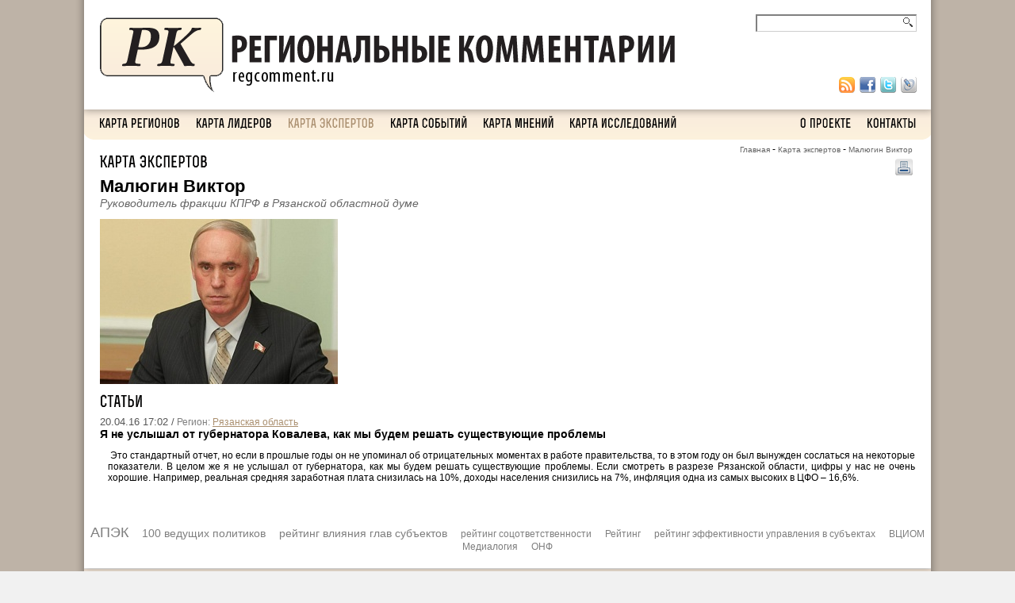

--- FILE ---
content_type: text/html; charset=UTF-8
request_url: http://old.regcomment.ru/experts/malyugin-viktor/
body_size: 6145
content:
<!DOCTYPE html PUBLIC "-//W3C//DTD XHTML 1.0 Transitional//EN" "http://www.w3.org/TR/xhtml1/DTD/xhtml1-transitional.dtd">
<html xmlns="http://www.w3.org/1999/xhtml" xml:lang="ru" lang="ru">
<head>
	<link rel="shortcut icon" type="image/x-icon" href="/bitrix/templates/info_light_gray/favicon.ico" />
	<link rel="stylesheet" type="text/css" href="/bitrix/templates/info_light_gray/common.css" />
	<meta http-equiv="Content-Type" content="text/html; charset=UTF-8" />
<meta name="robots" content="index, follow" />
<meta name="keywords" content="новости, блоги, комментарии." />
<meta name="description" content="Новости. Комментарии. Блоги." />
<link href="/bitrix/js/main/core/css/core.css?14486265663963" type="text/css"  rel="stylesheet" />
<link href="/bitrix/templates/.default/components/bitrix/search.title/topsearch/style.css?13407524562743" type="text/css"  data-template-style="true"  rel="stylesheet" />
<link href="/bitrix/templates/.default/components/bitrix/menu/horizontal_menu/style.css?13399384164598" type="text/css"  data-template-style="true"  rel="stylesheet" />
<link href="/bitrix/templates/info_light_gray/styles.css?1389334894548" type="text/css"  data-template-style="true"  rel="stylesheet" />
<link href="/bitrix/templates/info_light_gray/template_styles.css?138933489420606" type="text/css"  data-template-style="true"  rel="stylesheet" />
<script type="text/javascript">if(!window.BX)window.BX={message:function(mess){if(typeof mess=='object') for(var i in mess) BX.message[i]=mess[i]; return true;}};</script>
<script type="text/javascript">(window.BX||top.BX).message({'JS_CORE_LOADING':'Загрузка...','JS_CORE_NO_DATA':'- Нет данных -','JS_CORE_WINDOW_CLOSE':'Закрыть','JS_CORE_WINDOW_EXPAND':'Развернуть','JS_CORE_WINDOW_NARROW':'Свернуть в окно','JS_CORE_WINDOW_SAVE':'Сохранить','JS_CORE_WINDOW_CANCEL':'Отменить','JS_CORE_H':'ч','JS_CORE_M':'м','JS_CORE_S':'с','JSADM_AI_HIDE_EXTRA':'Скрыть лишние','JSADM_AI_ALL_NOTIF':'Показать все','JSADM_AUTH_REQ':'Требуется авторизация!','JS_CORE_WINDOW_AUTH':'Войти','JS_CORE_IMAGE_FULL':'Полный размер'});</script>
<script type="text/javascript">(window.BX||top.BX).message({'LANGUAGE_ID':'ru','FORMAT_DATE':'DD.MM.YYYY','FORMAT_DATETIME':'DD.MM.YYYY HH:MI:SS','COOKIE_PREFIX':'BITRIX_SM','SERVER_TZ_OFFSET':'10800','SITE_ID':'s1','USER_ID':'','SERVER_TIME':'1768576735','USER_TZ_OFFSET':'0','USER_TZ_AUTO':'Y','bitrix_sessid':'658cfbbeae95bbffba3711f87cbe4517'});</script>


<script type="text/javascript" src="/bitrix/js/main/core/core.js?1448626644110032"></script>
<script type="text/javascript" src="/bitrix/js/main/core/core_ajax.js?144862664434943"></script>


<script type="text/javascript" src="/bitrix/components/bitrix/search.title/script.js?14486263949472"></script>
<script type="text/javascript" src="/bitrix/templates/.default/components/bitrix/menu/horizontal_menu/script.js?1339938416469"></script>
<script type="text/javascript">var _ba = _ba || []; _ba.push(["aid", "fccf9efd7e9827cbc8de694bc998bfb8"]); _ba.push(["host", "old.regcomment.ru"]); (function() {var ba = document.createElement("script"); ba.type = "text/javascript"; ba.async = true;ba.src = (document.location.protocol == "https:" ? "https://" : "http://") + "bitrix.info/ba.js";var s = document.getElementsByTagName("script")[0];s.parentNode.insertBefore(ba, s);})();</script>


	<link rel="stylesheet" type="text/css" href="/bitrix/templates/info_light_gray/colors.css" />
	<link rel="stylesheet" href="/design/default.css" type="text/css" />
	<title>Малюгин Виктор - Региональные Комментарии</title>
	<script type="text/javascript" src="/design/jquery.min.js"></script>
	<script type="text/javascript" src="/design/cufon-yui.js"></script>
	<script type="text/javascript" src="/design/Rex_Light_300-Rex_Bold_700.font.js"></script>
	<script type="text/javascript">
		Cufon.replace("#tmenu1 a");
		Cufon.replace("#tmenu2 a");
		Cufon.replace("#bmenu1 a");
		Cufon.replace("#bmenu2 a");	
		Cufon.replace("h1");	
	</script>
	<script src="/design/jquery.placeholder.js"></script>
	<script src="/design/jquery.colorbox-min.js"></script>
	<script src="/design/raphael.js" type="text/javascript"></script>
	<script src="/design/jquery.smartmodal.js" type="text/javascript"></script>
	<script src="/design/paths.js" type="text/javascript"></script>
</head>
<body>
	<div id="panel"></div>
	<table border="0" width="100%" height="100%" align="center" cellpadding="0" cellspacing="0">
		<tr>
			<td class="outleft">&nbsp;</td>
			<td width="1068" id="ins" valign="top" height="75%">
				<table border="0" width="100%" height="137" cellpadding="18" cellspacing="0">
					<tr>
						<td rowspan="2"><a href="/" title="На главную regcomment.ru"><img src="/design/logo1.png" border="0"><img src="/design/logo2.png" border="0"></a></td>
						<td align="right" valign="top">
			<div id="title-search">
	<form action="/search/"><input id="title-search-input" type="text" name="q" value="" size="20" maxlength="50" autocomplete="off" />&nbsp;<input name="s" type="submit" class="ssubmit" value="" />
	</form>
	</div>
<script type="text/javascript">
var jsControl = new JCTitleSearch({
	//'WAIT_IMAGE': '/bitrix/themes/.default/images/wait.gif',
	'AJAX_PAGE' : '/experts/malyugin-viktor/',
	'CONTAINER_ID': 'title-search',
	'INPUT_ID': 'title-search-input',
	'MIN_QUERY_LEN': 2
});
</script>
						</td>
					</tr>
					<tr>
						<td align="right" valign="bottom">
							<a href="/rss_mainnews.php" target="_blank" ><img src="/design/ico_rss.png" width="20" height="20" border="0"  /></a>&nbsp;
<a href="http://www.facebook.com/regcomment" target="_blank" ><img src="/design/ico_fb.png" border="0"  /></a>&nbsp; <a href="http://twitter.com/@regcomment" target="_blank" ><img src="/design/ico_tw.png" border="0"  /></a>&nbsp; <a href="http://regcomment-ru.livejournal.com" target="_blank" ><img src="/design/ico_lj.png" border="0"  /></a>						</td>
					</tr>
				</table>
				<table border="0" width="100%" height="38" cellpadding="0" cellspacing="0">
					<tr>
						<td class="tmenu_l" width="1%">&nbsp;</td>
						<td id="tmenu1" width="79%" valign="middle">
	

	
	
		
							<a href="/regions/" class="root-item">Карта регионов</a>
			
		
	
	

	
	
		
							<a href="/leaders/" class="root-item">Карта лидеров</a>
			
		
	
	

	
	
		
							<a href="/experts/" class="item-selected">Карта экспертов</a>
			
		
	
	

	
	
		
							<a href="/events/" class="root-item">Карта событий</a>
			
		
	
	

	
	
		
							<a href="/opinions/" class="root-item">Карта мнений</a>
			
		
	
	

	
	
		
							<a href="/investigations/" class="root-item">Карта исследований</a>
			
		
	
	


						</td>
						<td id="tmenu2" width="19%" align="right" valign="middle">
			<a href="/about/">О проекте</a>
		<a href="/contact/">Контакты</a>
							</td>
						<td class="tmenu_r" width="1%">&nbsp;</td>
					</tr>
				</table>
<div id="breadcrumb"><a href="/" title="Главная">Главная</a>-<a href="/experts/" title="Карта экспертов">Карта экспертов</a>-<span>Малюгин Виктор</span><br /><a href="?PRINT=YES"><img src="/design/ico_print.png" border="0"></a></div>				<div id="content">
					<h1>Карта экспертов</h1>
  	<div style="font-size: 22px; font-weight: bold;">Малюгин Виктор</div>
<span style="font-size: 14px; color: #646464; font-style: italic;">Руководитель фракции КПРФ в Рязанской областной думе</span>
<div class="news-detail">
		<div class="news-picture">
		<img class="detail_picture" border="0" src="/upload/iblock/409/409e1214eb3e1158d2087bb5df6d5c97.jpg" width="300" height="208" alt="Малюгин Виктор"  title="Малюгин Виктор" />
	</div>
		
		<div class="news-text">
						<div style="clear:both"></div>
	<br />
			</div>
	</div>









 <h1>Статьи</h1><div class="news-list">
					<div class="news-item" id="bx_3218110189_11531_eM0SG">
					<span class="news-date-time" style="font-size: 13px; color: #565656;">20.04.16 17:02  /</span>
						
			<span class="news-show-property">							Регион:&nbsp;<a href="/regions/ryazanskaya_oblast/">Рязанская область</a>						</span>
		<br>
						<div class="news-text "> 
		
					<div class="news-name">
							<a href="/opinions/ya-ne-uslyshal-ot-gubernatora-kovaleva-kak-my-budem-reshat-sushchestvuyushchie-problemy/" class="investigation">
					<b>Я не услышал от губернатора Ковалева, как мы будем решать существующие проблемы</b>
					<br />
											<div class="news-preview-text" style="margin-left: 10px;"><p style="text-align: justify;">
	 &nbsp;Это стандартный отчет, но если в прошлые годы он не упоминал об отрицательных моментах в работе правительства, то в этом году он был вынужден сослаться на некоторые показатели. В целом же я не услышал от губернатора, как мы будем решать существующие проблемы. Если смотреть в разрезе Рязанской области, цифры у нас не очень хорошие. Например, реальная средняя заработная плата снизилась на 10%, доходы населения снизились на 7%, инфляция одна из самых высоких в ЦФО – 16,6%.&nbsp;
</p></div>
									</a>
						</div>
						
				
		</div>
	</div>
		</div>				</div>
			</td>
			<td class="outright">&nbsp;</td>
		</tr>
		<tr>
			<td class="outleft">&nbsp;</td>
			<td width="1022" valign="bottom" bgcolor="#ffffff">
<noindex>
	<div class="search-tags-cloud"  style='width:100%;'><a href="/search/index.php?tags=%D0%90%D0%9F%D0%AD%D0%9A" style="font-size: 18px; color: #7F7F7F;" rel="nofollow">АПЭК</a> <a href="/search/index.php?tags=100+%D0%B2%D0%B5%D0%B4%D1%83%D1%89%D0%B8%D1%85+%D0%BF%D0%BE%D0%BB%D0%B8%D1%82%D0%B8%D0%BA%D0%BE%D0%B2" style="font-size: 14px; color: #7F7F7F;" rel="nofollow">100 ведущих политиков</a> <a href="/search/index.php?tags=%D1%80%D0%B5%D0%B9%D1%82%D0%B8%D0%BD%D0%B3+%D0%B2%D0%BB%D0%B8%D1%8F%D0%BD%D0%B8%D1%8F+%D0%B3%D0%BB%D0%B0%D0%B2+%D1%81%D1%83%D0%B1%D1%8A%D0%B5%D0%BA%D1%82%D0%BE%D0%B2" style="font-size: 14px; color: #7E7E7E;" rel="nofollow">рейтинг влияния глав субъектов</a> <a href="/search/index.php?tags=%D1%80%D0%B5%D0%B9%D1%82%D0%B8%D0%BD%D0%B3+%D1%81%D0%BE%D1%86%D0%BE%D1%82%D0%B2%D0%B5%D1%82%D1%81%D1%82%D0%B2%D0%B5%D0%BD%D0%BD%D0%BE%D1%81%D1%82%D0%B8" style="font-size: 12px; color: #7E7E7E;" rel="nofollow">рейтинг соцответственности</a> <a href="/search/index.php?tags=%D0%A0%D0%B5%D0%B9%D1%82%D0%B8%D0%BD%D0%B3" style="font-size: 12px; color: #7F7F7F;" rel="nofollow">Рейтинг</a> <a href="/search/index.php?tags=%D1%80%D0%B5%D0%B9%D1%82%D0%B8%D0%BD%D0%B3+%D1%8D%D1%84%D1%84%D0%B5%D0%BA%D1%82%D0%B8%D0%B2%D0%BD%D0%BE%D1%81%D1%82%D0%B8+%D1%83%D0%BF%D1%80%D0%B0%D0%B2%D0%BB%D0%B5%D0%BD%D0%B8%D1%8F+%D0%B2+%D1%81%D1%83%D0%B1%D1%8A%D0%B5%D0%BA%D1%82%D0%B0%D1%85" style="font-size: 12px; color: #7D7D7D;" rel="nofollow">рейтинг эффективности управления в субъектах</a> <a href="/search/index.php?tags=%D0%92%D0%A6%D0%98%D0%9E%D0%9C" style="font-size: 12px; color: #7D7D7D;" rel="nofollow">ВЦИОМ</a> <a href="/search/index.php?tags=%D0%9C%D0%B5%D0%B4%D0%B8%D0%B0%D0%BB%D0%BE%D0%B3%D0%B8%D1%8F" style="font-size: 12px; color: #7D7D7D;" rel="nofollow">Медиалогия</a> <a href="/search/index.php?tags=%D0%9E%D0%9D%D0%A4" style="font-size: 12px; color: #7E7E7E;" rel="nofollow">ОНФ</a> </div>
</noindex>
			</td>
			<td class="outright">&nbsp;</td>
		</tr>		
		<tr>
			<td class="outbleft">&nbsp;</td>
			<td valign="top" height="25%" class="outbot">
				<table border="0" width="100%" height="44" cellpadding="0" cellspacing="0">
					<tr>
						<td class="lbmenu" width="1%" style="background: #ffffff url(/design/bot_menu_l.png) no-repeat 100% 0;">&nbsp;</td>
						<td id="bmenu1" width="79%" valign="middle">
	

	
	
		
							<a href="/regions/" class="root-item">Карта регионов</a>
			
		
	
	

	
	
		
							<a href="/leaders/" class="root-item">Карта лидеров</a>
			
		
	
	

	
	
		
							<a href="/experts/" class="item-selected">Карта экспертов</a>
			
		
	
	

	
	
		
							<a href="/events/" class="root-item">Карта событий</a>
			
		
	
	

	
	
		
							<a href="/opinions/" class="root-item">Карта мнений</a>
			
		
	
	

	
	
		
							<a href="/investigations/" class="root-item">Карта исследований</a>
			
		
	
	


						</td>
						<td id="bmenu2" width="19%" align="right" valign="middle">
			<a href="/about/">О проекте</a>
		<a href="/contact/">Контакты</a>
							</td>
						<td class="rbmenu" width="1%">&nbsp;</td>
					</tr>
				</table>
				<table border="0" width="100%" height="190" cellspacing="0">
					<tr>
						<td colspan="2">
						<div style="    width: 950px;
    margin: 0 auto;
    height: 120px;
    overflow: hidden;
    margin-top: 25px;">
						<script src='//mediametrics.ru/partner/inject/injectv2.js' type='text/javascript' id='MediaMetricsInject' data-adaptive='true' data-img='false' data-type='std' data-bgcolor='beb3a7' data-bordercolor='000000' data-linkscolor='232323' data-transparent='' data-rows='4' data-inline='' data-fontfamily='roboto' data-border='' data-borderwidth='0' data-place='left' data-fontsize='14' data-lineheight=21 data-visiblerows=3 data-fontweight=100 data-fontalign=left data-textposition="bottom" data-fontfamilycurrent="Roboto" data-period='online' data-alignment='horizontal' data-country='ru' data-site='mmet/regcomment_ru'> </script>
						</div>
						</td>
					</tr>
					<tr>
						<td class="outbot" valign="bottom" height="120" colspan="2">
						<div style="text-align: center;">
	<a href="http://apecom.ru/" target="_blank"><img src="/design/ico_apec.png" border="0"></a>&nbsp;&nbsp;&nbsp; <a href="http://club-region.ru/"><img width="100" alt="expert-region.png" src="/upload/medialibrary/b4d/b4d4733a661a262bca0406130521c7fb.png" height="100" title="expert-region.png"></a>&nbsp;&nbsp;&nbsp; &nbsp; &nbsp;<a href="http://www.politrus.com/" target="_blank"><img width="100" alt="Экспертно-аналитическая сеть PolitRUS" src="/upload/medialibrary/5fa/5fabb5c97a547b026406abaf7709d025.gif" height="100" title="Экспертно-аналитическая сеть PolitRUS" border="0"></a>&nbsp; &nbsp;&nbsp;&nbsp;<a href="https://club-region.ru/book/"><img width="107" alt="3.jpg" src="/upload/medialibrary/9ae/9ae4fc961630c5256dfa1607bf0b9f5b.jpg" height="102" title="3.jpg"></a>&nbsp;
</div>
<div id="_dyhb23rg4374">
</div>
<div id="_dyhb23rg4374">
</div>
<div id="_dyhb23rg4374">
</div>
<div id="_dyhb23rg4374">
</div>
 <br>						</td>
					</tr>
					<tr>
						<td class="outbot" height="70">
							<!--LiveInternet counter--><script type="text/javascript">
document.write("<a href='//www.liveinternet.ru/click' "+
"target=_blank><img src='//counter.yadro.ru/hit?t11.6;r"+
escape(document.referrer)+((typeof(screen)=="undefined")?"":
";s"+screen.width+"*"+screen.height+"*"+(screen.colorDepth?
screen.colorDepth:screen.pixelDepth))+";u"+escape(document.URL)+
";h"+escape(document.title.substring(0,150))+";"+Math.random()+
"' alt='' title='LiveInternet: показано число просмотров за 24"+
" часа, посетителей за 24 часа и за сегодня' "+
"border='0' width='88' height='31'><\/a>")
</script><!--/LiveInternet-->

<!-- Yandex.Metrika informer -->
 <a href="https://metrika.yandex.ru/stat/?id=27302648&from=informer" target="_blank" rel="nofollow"><img src="//bs.yandex.ru/informer/27302648/3_1_FFFFFFFF_EFEFEFFF_0_pageviews" style="width:88px; height:31px; border:0;" alt="Яндекс.Метрика" title="Яндекс.Метрика: данные за сегодня (просмотры, визиты и уникальные посетители)" onclick="try{Ya.Metrika.informer({i:this,id:27302648,lang:'ru'});return false}catch(e){}"></a> 
<!-- /Yandex.Metrika informer -->
 
<!-- Yandex.Metrika counter -->
 
<script type="text/javascript" defer>
(function (d, w, c) {
    (w[c] = w[c] || []).push(function() {
        try {
            w.yaCounter27302648 = new Ya.Metrika({id:27302648,
                    clickmap:true,
                    trackLinks:true,
                    accurateTrackBounce:true});
        } catch(e) { }
    });

    var n = d.getElementsByTagName("script")[0],
        s = d.createElement("script"),
        f = function () { n.parentNode.insertBefore(s, n); };
    s.type = "text/javascript";
    s.async = true;
    s.src = (d.location.protocol == "https:" ? "https:" : "http:") + "//mc.yandex.ru/metrika/watch.js";

    if (w.opera == "[object Opera]") {
        d.addEventListener("DOMContentLoaded", f, false);
    } else { f(); }
})(document, window, "yandex_metrika_callbacks");
</script>
  
<!-- /Yandex.Metrika counter -->						</td>
						<td class="outbot" align="right">
							<div class="copy"><div style="text-align: justify;">При использовании материалов сайта ссылка обязательна.</div>
 
<div style="text-align: justify;"> 
  <br />
 </div>
 
<div>&copy; Regcomment.ru</div>
</div>
						</td>
					</tr>
				</table>
				
			</td>
			<td class="outbright">&nbsp;</td>
		</tr>	
	</table>
	<script type="text/javascript"> Cufon.now(); </script>
	<script src="/design/init.js" type="text/javascript"></script>
</body>
</html>

--- FILE ---
content_type: text/css
request_url: http://old.regcomment.ru/bitrix/templates/info_light_gray/colors.css
body_size: 6747
content:
/* Text */
body {color: #000; background:#f1f1f1;}

hr, .hr {border-color: #E9E9E9;}
span.small-grey{color:#999999}
div.hr-title{border-bottom:1px solid #e5e5e5;}

#page-wrapper{background:#fff;}
#footer-wrapper  {border-top:1px solid #cccccc; background:#e3e3e3;}
#footer-wrapper div.copyright{color:#717171}

#header {background:url("images/header.png") repeat-x top #444444;}

span.grey{background:#efefef;}

/*Main Menu Root items: hover*/
#horizontal-multilevel-menu li:hover a.root-item, #horizontal-multilevel-menu li.jshover a.root-item, #horizontal-multilevel-menu li a.root-item-selected
{
	background:#c5c5c5;
	color:#fff;
}

#header-title, #header-title a{color:#fff;}

/* AUTH */
#header-auth a{color:#ffffff;}

/* MAIN THEME */
div.main-theme-list div.main-theme-title{color:#444444;border-bottom:1px solid #e5e5e5;}
div.main-theme-list img.preview_picture{border:1px solid #e3e3e3;}
div.main-theme-list div.main-theme-name a{color:#000;}
div.main-theme-list div.theme-news-list span.news-date-time{color:#7f7f7f}
div.main-theme-list div.theme-news-list a{color:#000;}

/* BOTTOM MENU LEFT */
div.bottom-menu-left div.bottom-menu-title{color:#000;}
div.bottom-menu-left ul li a{color:#717171;}

/* MAIN NEWS */
div.main-news-list div.main-news-title{color:#444444;border-bottom:1px solid #e5e5e5;}
div.main-news-list span.news-date-time{color:#7f7f7f}
div.main-news-list div.news-picture{background-color:#f1f1f1;}

/* NEWS LIST */
div.news-list div.main-news-title{color:#444444;border-bottom:1px solid #e5e5e5;}
div.news-item span.news-date-time{color:#7f7f7f}
div.news-list div.news-picture{background-color:#f1f1f1;}
div.news-list span.news-show-property{color:#7f7f7f}

/* NATIONAL NEWS */
div.national-news a {color:#000000;}
div.national-news span.news-show-counter{color:#7f7f7f}

/* DETAIL NEWS */
div.news-detail div.news-picture {border:#f1f1f1;}
div.news-detail span.news-date-time {color:#7f7f7f}
div.news-detail div.news-theme-date{color:#7f7f7f}
div.news-detail-theme{border-top:1px solid #e5e5e5;color:#444444;}

/* THEMES */
table.theme-list td.theme-letter{color:#444444}

/* JOB */
div.job-list-title h2{color:#000000;}
div.job-list ul li span{color:#717171;}
div.job-section td.job-date{color:#7F7F7F}
div.job-section td{border-bottom:1px solid #E5E5E5}
div.job-section th{color:#444444; border-bottom:1px solid #E5E5E5}

/* BOARD */
div.board-section-list span{color:#717171;}
div.board-section-list a.board-section-selected{color:#000000;}
div.board-section span.board-date{color:#7f7f7f}
div.board-section-list ul li{color:#444444}
div.board-section td{border-bottom:1px solid #e5e5e5;}
div.board-section td td{border-bottom:none;}
div.board-section span.properties{color:#444444;}
div.board-section div.board-title{color:#444444}
div.board-sections h2{color:#000000}

/* REVIEWS */
table.reviews-post-table thead td{color:#7f7f7f;}
table.reviews-post-table thead div.reviews-post-reply-buttons a{color:#7f7f7f;}
table.reviews-post-table thead td b{color: #444444;}
table.reviews-post-table div.reviews-text{ border-top: 1px solid #DADADA;}
div.reviews-add-text{border-top: 1px solid #DADADA;}
table.reviews-post-table table.forum-quote{background: #fafafa; border:1px solid #e3e3e3;}
table.reviews-post-table table.forum-quote th{color:#d71212;}
table.reviews-post-table table.forum-quote td{color:#7d7d7d;}

/* VOTE */
div.voting-form-box div.vote-item-title h2{color:#000000;}
table.vote-answers-list td.vote-answer-percent{color:#444444;}
table.vote-answers-list td.vote-answer-counter{color:#7f7f7f;}

/* Navigation */
span.nav-current-page { background-color:#EDEDED; }
div.navigation span.disabled { color:#7E7E7E;}
div.navigation span.arrow { color:#7E7E7E; }
div.navigation span.ctrl { color:#7E7E7E; }

/* ADD FORM */
div.data-form div.data-form-input input, div.data-form div.data-form-input select, div.data-form div.data-form-input textarea{border:1px solid #bfbfbf; background-color: #fafafa;}
div.data-form-input div.bxlhe-frame {
    border: 1px solid #bfbfbf !important;
}
div.data-form-input td.bxlhe-editor-cell {
    background: none repeat scroll 0 0 #fafafa !important;
    border-top: 1px solid #bfbfbf !important;
}

/* BLOG */
div.blog-sidebar ul h3{ border-bottom: 1px solid #E5E5E5;}
.blog-post-title{ border:0; border-bottom: 1px solid #E5E5E5;background:none}
.blog-post-title span, .blog-post-title a:link, .blog-post-title a:visited, .blog-post-title a:active{color:#444444}
.blog-post-date, .blog-comment-date{color:#7F7F7F}

.blog-group-icon {background-image: url(images/blog/user_group.gif);}
.blog-author-icon {background-image: url(images/blog/user.gif);}
.blog-group-edit, .blog-post-edit-link {background-image: url(images/blog/icon_edit.gif);}
.blog-group-delete, .blog-post-delete-link {background-image: url(images/blog/icon_delete.gif);}
.blog-post-comments-link {background-image: url(images/blog/icon_comment.gif);}
.blog-post-views-link {background-image: url(images/blog/icon_view.gif); }
.blog-post-publish-link {background-image: url(images/blog/icon_publish.gif);}
.blog-post-show-link {background-image: url(images/blog/icon_show.gif);}
.blog-post-hide-link {background-image: url(images/blog/icon_hide.gif);}

/* PHOTO */
div.photo-header-component, div.photo-header-big{color:#444444;}
div.photo-header-big div.photo-header-inner{ border-bottom: 1px solid #E5E5E5;}


/*Common Elements */
div.content-form div.form-input input, div.content-form div.form-input textarea, div.content-form div.form-input select
{
	background: #FAFAFA;
	border-color: #BFBFBF;
}
div.content-form div.field-error div.form-input input, 
div.content-form div.field-error div.form-input textarea, 
div.content-form div.field-error div.form-input select
{
	color: red;
	background:	#fff8d3;
}
div.content-form div.field label.field-title { color:#555; }
div.content-form div.description { color:#979797;}

div.content-form div.field-error div.form-input input, 
div.content-form div.field-error div.form-input textarea, 
div.content-form div.field-error div.form-input select
{
	color: red;
	background:	#fff8d3;
}

.disage
{
	color: #BEB3A7 !important;
	text-decoration: none;
}
.disage a
{
	color: #BEB3A7 !important;
	text-decoration: none;
}
.disage a:visited
{
	color: #BEB3A7 !important;
	text-decoration: none;
}
.disage a:link
{
	color: #BEB3A7 !important;
	text-decoration: none;
}
.disage a:hover
{
	color: #BEB3A7 !important;
	text-decoration: none;
}

/*Error & OK messages*/
.errortext, .starrequired { color: red;}  
.errortext, .notetext { background:#FFFEEB; border-color: #FFD482;}

--- FILE ---
content_type: text/css
request_url: http://old.regcomment.ru/design/default.css
body_size: 1604
content:
.wrapper {
width:720px;
height: 410px;
position:relative;
}

#map {
margin-top: 15px;
margin-bottom: -60px;
width:720px;
height:410px;
}

.point ul {
	list-style-type: none;
	padding: 0;
	margin: 0;
}

.point {
font-family: Arial;
color: #FFFFFF;
text-transform: uppercase;
position:absolute;
display:none;
padding:10px 10px;
background:#ab9070;
font-size:14px;
font-weight:bold;
	border: 1px solid #a1886b;
	border-radius: 8px;
	-moz-border-radius: 8px;
	-webkit-border-radius: 8px;
	-khtml-border-radius: 8px;
	behavior: url(PIE.htc);
}

.point a {
font-family: Arial;
color: #FFFFFF;
text-transform: uppercase;
font-size:10px;
font-weight:bold;
text-decoration: none;
display: block;
margin: 2px 0px;
padding: 0;
}

.point a:hover {
color: #ffe2aa;
text-decoration: underline;
}

.point1 {
font-family: Arial;
color: #FFFFFF;
text-transform: uppercase;
position:absolute;
display:none;
padding:2px 10px;
background:#ab9070;
font-size:14px;
font-weight:bold;
	border: 1px solid #a1886b;
	border-radius: 8px;
	-moz-border-radius: 8px;
	-webkit-border-radius: 8px;
	-khtml-border-radius: 8px;
	behavior: url(PIE.htc);
}


.point .close {
display:block;
position:absolute;
top:3px;
right:3px;
width:18px;
height:19px;
text-indent:-9999px;
outline:none;
background:url(close.png) no-repeat;
}

.point1 .close {
display:block;
position:absolute;
top:3px;
right:3px;
width:18px;
height:19px;
text-indent:-9999px;
outline:none;
background:url(close.png) no-repeat;
}

.point img {
vertical-align:middle;
margin-right:10px;
}

.point1 img {
vertical-align:middle;
margin-right:10px;
}

a img {
border:none;
}



--- FILE ---
content_type: application/javascript
request_url: http://old.regcomment.ru/design/init.js
body_size: 2069
content:
$(function(){
	
	var r = Raphael('map', 710, 410),
		attributes = {
            fill: '#F8EADC',
            stroke: '#000000',
            'stroke-width': 1,
            'stroke-linejoin': 'round'
        },
		arr = new Array();
	
	for (var country in paths) {
		
		var obj = r.path(paths[country].path);
		
		obj.attr(attributes);
		
		arr[obj.id] = country;
		
		obj.hover(function(){
			this.animate({
				fill: '#E4BF93',
				'stroke-width': 2
			}, 300);
		}, function(){
			this.animate({
				fill: attributes.fill,
				'stroke-width': 1
			}, 300);
			
		});
		obj.hover(function(){
			
			
			var point = this.getBBox(0);
			
			$('#map').next('.point1').remove();
			
			$('#map').after($('<div />').addClass('point1'));
			
			$('.point1')
			.html(paths[arr[this.id]].name1)
			.css({
				left: point.x+(point.width/2)-80,
				top: point.y+(point.height/2)-35
			})
			.fadeIn();
			
		});
		
		obj.click(function(){
			document.location.hash = arr[this.id];
			
			var point = this.getBBox(0);
			
			$('#map').next('.point').remove();
			$('#map').next('.point1').remove();
			
			$('#map').after($('<div />').addClass('point'));
			
			$('.point')
			.html(paths[arr[this.id]].name)
			.prepend($('<a />').attr('href', '#').addClass('close').text('Закрыть'))
			
			.css({
				left: point.x+(point.width/2)-80,
				top: paths[arr[this.id]].pid == 'NorthKavkaz' ? point.y+(point.height/2)-100 : 
					(paths[arr[this.id]].pid == 'Povoljskii' ? point.y+(point.height/2)-130 : 
					(paths[arr[this.id]].pid == 'Central' ? point.y+(point.height/2)-130 :
					point.y+(point.height/2)-50))
			})
			.fadeIn();
			
		});
		
		$('.point').find('.close').live('click', function(){
			var t = $(this),
				parent = t.parent('.point');
			
			parent.fadeOut(function(){
				parent.remove();
			});
			return false;
		});
		
	}
		
			
});
$(function(){
	$(document).click(function(event) {
		if ($(event.target).closest("path").length) return;
		$('#map').next('.point1').remove();
		$('#map').next('.point').remove();
		event.stopPropagation();
	});
});	



--- FILE ---
content_type: application/javascript; charset=utf-8
request_url: http://mediametrics.ru/partner/inject/online.ru.js
body_size: 4717
content:
var MediaMetricsRating=[
[45858315, "Эксперт: в случае завладения Гренландией США появятся риски для пользователей Северного морского пути", "cvn21.ru", "cvn21.ru/13036-ekspert-v-slychae-zavladeniia-grenlandiei-ssha-poiaviatsia-riski-dlia-polzovatelei-severnogo-morskogo-pyti/"],
[75138693, "«Они не боятся ни нашего флота, ни наших ракет». Британцы перешли все границы. Пришло время русского ВМФ", "ms-news.ru", "ms-news.ru/13508-oni-ne-boiatsia-ni-nashego-flota-ni-nashih-raket-britancy-pereshli-vse-granicy-prishlo-vremia-rysskogo-vmf/"],
[64454303, "Иск от США к России за долги царских времён на 225,8 млрд долларов", "kursknov.ru", "kursknov.ru/12934-isk-ot-ssha-k-rossii-za-dolgi-carskih-vremen-na-2258-mlrd-dollarov/"],
[44387791, "Названы четыре вируса, которые могут устроить пандемию уже в 2026 году", "donnov.ru", "donnov.ru/13783-nazvany-chetyre-virysa-kotorye-mogyt-ystroit-pandemiu-yje-v-2026-gody/"],
[77171978, "От Первой мировой до СВО история ничему не научила: Россия оказалась в таком же технологическом плену", "ms-news.ru", "ms-news.ru/13504-ot-pervoi-mirovoi-do-svo-istoriia-nichemy-ne-naychila-rossiia-okazalas-v-takom-je-tehnologicheskom-pleny/"],
[45544239, "Гренландия, Иран и виновник в подрывах «Северных потоков»: Песков ответил на главные вопросы", "dailsmi.ru", "dailsmi.ru/17999-grenlandiia-iran-i-vinovnik-v-podryvah-severnyh-potokov-peskov-otvetil-na-glavnye-voprosy/"],
[48239826, "Sohu: интерес США к Гренландии вызвал в России нестандартную реакцию", "cvn21.ru", "cvn21.ru/13041-sohu-interes-ssha-k-grenlandii-vyzval-v-rossii-nestandartnyu-reakciu/"],
[71196318, "Лондон поставили на место: Британия жестко поплатилась за идею похитить Путина", "ufa-news.ru", "ufa-news.ru/12669-london-postavili-na-mesto-britaniia-jestko-poplatilas-za-ideu-pohitit-pytina/"],
[48489195, "Энергокризис в Киеве: ультиматум Москвы с условиями для Зеленского", "donnov.ru", "donnov.ru/13791-energokrizis-v-kieve-yltimatym-moskvy-s-ysloviiami-dlia-zelenskogo/"],
[22438888, "МИД России: Британия может быть объявлена стороной конфликта со всеми последствиями", "omsnews.ru", "omsnews.ru/13517-mid-rossii-britaniia-mojet-byt-obiavlena-storonoi-konflikta-so-vsemi-posledstviiami/"],
[88915112, "Если Европа решится захватить торговые суда России, случится апокалипсис – RS", "kursknov.ru", "kursknov.ru/12936-esli-evropa-reshitsia-zahvatit-torgovye-syda-rossii-slychitsia-apokalipsis-rs/"],
[82423992, "Больше не красные линии. Ультиматум? В обращении Путина прозвучало главное", "chelyabinsk-news.ru", "chelyabinsk-news.ru/12744-bolshe-ne-krasnye-linii-yltimatym-v-obrashenii-pytina-prozvychalo-glavnoe/"],
[81754415, "Ударить Макрона могла только Брижит: покрасневший глаз президента Франции вызвал споры", "astsite.ru", "astsite.ru/10869-ydarit-makrona-mogla-tolko-brijit-pokrasnevshii-glaz-prezidenta-francii-vyzval-spory/"],
[14421376, "Из Киева побежали. Будет мародёрство. Циничность решения властей зашкаливает", "chelyabinsk-news.ru", "chelyabinsk-news.ru/12741-iz-kieva-pobejali-bydet-maroderstvo-cinichnost-resheniia-vlastei-zashkalivaet/"],
[71553452, "США намерены взыскать с России царские долги", "donnov.ru", "donnov.ru/13789-ssha-namereny-vzyskat-s-rossii-carskie-dolgi/"],
[25300672, "Референдум о присоединении Гренландии к России очень напугал европейцев", "ms-news.ru", "ms-news.ru/13506-referendym-o-prisoedinenii-grenlandii-k-rossii-ochen-napygal-evropeicev/"],
[18711453, "Вы в своём уме? В Доме офицеров наградили «Гордость России» – пять мужей и пять разводов", "ufa-news.ru", "ufa-news.ru/12664-vy-v-svoem-yme-v-dome-oficerov-nagradili-gordost-rossii-piat-myjei-i-piat-razvodov/"],
[79076329, "Минус 46 на градуснике: как Томская область переживает исторические морозы", "thisnews.ru", "thisnews.ru/14932-minys-46-na-gradysnike-kak-tomskaia-oblast-perejivaet-istoricheskie-morozy/"],
[14276646, "«Нам фиолетово»: Симоньян иронично прокомментировала просьбу Совета ЕС к России", "new-days.ru", "new-days.ru/12773-nam-fioletovo-simonian-ironichno-prokommentirovala-prosby-soveta-es-k-rossii/"],
[67288312, "Цыганова о выходке «угольной королевы»: «Насколько надо быть оторванной от реальности?» А теперь вопрос на засыпку", "astsite.ru", "astsite.ru/10866-cyganova-o-vyhodke-ygolnoi-korolevy-naskolko-nado-byt-otorvannoi-ot-realnosti-a-teper-vopros-na-zasypky/"],
[15637069, "Трамп смягчил тон, но поднял авиацию: Ирану готовят «удар без удара»", "omsnews.ru", "omsnews.ru/13515-tramp-smiagchil-ton-no-podnial-aviaciu-irany-gotoviat-ydar-bez-ydara/"],
[61344004, "Когда чиновник пьёт Romanée-Conti, а солдат — воду из котелка: коррупция — это предательство в условиях СВО", "new-days.ru", "new-days.ru/12771-kogda-chinovnik-pet-romanee-conti-a-soldat-vody-iz-kotelka-korrypciia-eto-predatelstvo-v-ysloviiah-svo/"],
[23565150, "Исторические претензии Польши и ответ России в Госдуме", "donnov.ru", "donnov.ru/13787-istoricheskie-pretenzii-polshi-i-otvet-rossii-v-gosdyme/"],
[43657875, "Гордеев день: почему 16 января нельзя хвастаться и как защитить скот от нечистой силы", "omsnews.ru", "omsnews.ru/13509-gordeev-den-pochemy-16-ianvaria-nelzia-hvastatsia-i-kak-zashitit-skot-ot-nechistoi-sily/"],
[71131472, "Прощай, Германия. Здравствуй, Россия! Мужское / Женское. Выпуск от 16.01.2026", "www.1tv.ru", "www.1tv.ru/shows/muzhskoezhenskoe/vypuski/proshay-germaniya-zdravstvuy-rossiya-muzhskoe-zhenskoe-vypusk-ot-16-01-2026"],
[65218705, "Умер основатель Ginza Project Вадим Лапин", "snob.ru", "snob.ru/news/umer-osnovatel-ginza-project-vadim-lapin/"],
[26198200, "В Уфе мужчина отравился неизвестным веществом при промывке цистерны", "newsbash.ru", "newsbash.ru/society/accidents/53781-v-yfe-myjchin-otrvilsja-neizvestnim-veshestvom-pri-promivke-cisterni.html"],
[84592316, "«Корабль-зомби» Путина в Балтике довёл НАТО до паники. Неожиданный ход России. Потрясённая Британия выдвинула ультиматум", "www.kapital-rus.ru", "www.kapital-rus.ru/news/422553-korablzombi_putina_v_baltike_dovel_nato_do_paniki_neojidannyi_hod_ro/"],
[41252547, "В Смоленской области ожидается усиление морозов", "www.rabochy-put.ru", "www.rabochy-put.ru/news/206329-v-smolenskoy-oblasti-ozhidaetsya-usilenie-morozov.html"],
[79605714, "В Башкирии ушел из жизни дедушка героя СВО Фаниса Хусаинова", "www.bashinform.ru", "www.bashinform.ru/news/social/2026-01-16/v-bashkirii-ushel-iz-zhizni-dedushka-geroya-svo-fanisa-husainova-4540211"],
[71634977, "В Вологде женщину осудили на 13 лет за финансирование ВСУ", "russian.rt.com", "russian.rt.com/russia/news/1578345-vologda-gosizmena-prigovor"],
[22169718, "Чумка у собак: причины, симптомы, лечение, профилактика в домашних условиях", "kp.ru", "kp.ru/family/domashnie-zhivotnye/chumka-u-sobak/"],
[54429818, "Россия потребовала отозвать в США иск о долге по царским облигациям на $225 млрд", "www.forbes.ru", "www.forbes.ru/investicii/553727-rossia-potrebovala-otozvat-v-ssa-isk-o-dolge-po-carskim-obligaciam-na-225-mlrd"],
];

--- FILE ---
content_type: application/javascript
request_url: http://old.regcomment.ru/design/paths.js
body_size: 42072
content:
var paths = {
South : {
pid: 'South',
name1: 'Южный ФО',
name: '<span style="display: block; margin: 0px 20px 5px 0px;">Южный ФО</span><ul><li><a href="/regions/adigeya/">Республика Адыгея</a></li><li><a href="/regions/kalmik/">Республика Калмыкия</a></li><li><a href="/regions/krasnodar/">Краснодарский край</a></li><li><a href="/regions/astrahan/">Астраханская область</a></li><li><a href="/regions/volgograd/">Волгоградская область</a></li><li><a href="/regions/rostov/">Ростовская область</a></li></ul>',
path: 'm 3.6979167,238.29167 5.1770833,3.69791 4.4375,-1.47916 2.21875,-1.47917 1.479167,-3.69792 2.21875,-3.69791 2.21875,4.4375 6.65625,0.73958 -4.4375,-4.4375 2.958333,-2.21875 4.4375,-0.73958 2.958333,2.95833 3.697917,0.73958 6.65625,-8.13541 5.177083,0 5.916667,1.47916 3.697917,-2.21875 3.697916,-2.21875 0.739584,-3.69791 4.4375,0.73958 1.479166,2.95833 5.916667,5.91667 2.21875,1.47917 3.697917,5.17708 -2.21875,3.69792 3.697916,3.69791 3.697917,4.4375 0,5.17709 -5.177083,0 -2.958334,0.73958 -0.739583,1.47917 1.479167,5.17708 -4.4375,0 L 71,259 l 0.739583,1.47917 1.479167,5.17708 -3.697917,0.73958 -0.739583,4.4375 5.177083,3.69792 -0.739583,2.95833 0,5.91667 -0.369792,2.21875 -3.328125,-0.36979 0.369792,5.17708 -3.697917,1.10938 -4.4375,2.58854 -1.479166,-3.32813 -1.848959,-0.36979 -3.328125,0.73958 -4.4375,2.58855 c -5.05039,-5.77438 -8.012352,-23.97593 -14.760877,-30.0256 l -6.81712,1.37856 0,3.92993 -2.129023,4.62465 -6.249293,-1.49775 -4.202298,-3.76136 -9.846597,2.05469 -2.5885417,1.10938 0.3697917,-16.27084 -2.21875,-2.21875 1.109375,-2.21875 0,-1.84896 -2.58854167,-2.21875 2.58854167,-2.58854 z'
},
NorthKavkaz : {
pid: 'NorthKavkaz',
name1: 'Северо-Кавказский ФО',
name: '<span style="display: block; margin: 0px 20px 5px 0px;">Северо-Кавказский ФО</span><ul><li><a href="/regions/dagestan/">Республика Дагестан</a></li><li><a href="/regions/ingush/">Республика Ингушетия</a></li><li><a href="/regions/kabardin/">Кабардино-Балкарская Республика</a></li><li><a href="/regions/cherkess/">Карачаево-Черкесская Республика</a></li><li><a href="/regions/alaniya/">Республика Северная Осетия</a></li><li><a href="/regions/stavropol/">Ставропольский край</a></li><li><a href="/regions/chechen/">Чеченская Республика</a></li></ul>',
path: 'm 6.5112009,270.5257 2.548695,3.72821 1.3867191,4.71484 3.420573,5.08463 2.958333,3.69792 0.09245,3.60547 0.924479,0 0.09245,5.73177 2.21875,0.0924 -0.09245,1.01693 2.958333,0.0924 -0.09245,2.86589 3.328125,0.0924 -0.184895,2.68099 0,1.29427 -0.832032,0.18489 0,4.89974 0.739584,-0.0924 -0.09245,1.66406 1.109375,0.27734 0.184896,2.03386 0.924479,0.0924 -0.277344,1.84896 1.016927,0.0924 0,8.96745 1.201823,0.0925 0,1.29427 0.832031,-0.0924 -0.277343,0.55469 2.403645,-0.0924 0.277344,-1.10938 5.177083,0.1849 0,-1.10938 1.664063,-0.0924 0.09245,-0.83203 -0.09245,-4.99219 1.016927,-0.27735 -0.09245,-9.70703 1.479167,-0.27734 -0.277344,-1.01693 1.756511,0 0.09245,-2.1263 1.941407,0 0,-1.47917 2.496093,-0.0924 -0.184895,-2.4961 -2.033855,0.0924 0.369792,-1.01693 0.369792,-5.63932 -1.294271,-0.36979 0.369792,-1.84896 3.601533,-0.21217 -3.813065,-8.22539 -2.226671,-6.06398 -2.677658,-6.65484 -3.512267,-6.11227 -1.911923,-1.67751 -5.864811,1.18598 -0.700621,4.18476 -2.07159,4.49989 -6.274081,-1.51994 -4.136602,-3.70255 z'
},

Central : {
pid: 'Central',
name1: 'Центральный ФО',
name: '<span style="display: block; margin: 0px 20px 5px 0px;">Центральный ФО</span><ul><li><a href="/regions/belgorod/">Белгородская область</a></li><li><a href="/regions/bryansk/">Брянская область</a></li><li><a href="/regions/vladimir/">Владимирская область</a></li><li><a href="/regions/voronej/">Воронежская область</a></li><li><a href="/regions/ivanovo/">Ивановская область</a></li><li><a href="/regions/kaluga/">Калужская область</a></li><li><a href="/regions/kostroma/">Костромская область</a></li><li><a href="/regions/kursk/">Курская область</a></li><li><a href="/regions/lipeck/">Липецкая область</a></li><li><a href="/regions/msk/">Москва</a></li><li><a href="/regions/mo/">Московская область</a></li><li><a href="/regions/orel/">Орловская область</a></li><li><a href="/regions/ryazan/">Рязанская область</a></li><li><a href="/regions/smolensk/">Смоленская область</a></li><li><a href="/regions/tambov/">Тамбовская область</a></li><li><a href="/regions/tver/">Тверская область</a></li><li><a href="/regions/tulskaya/">Тульская область</a></li><li><a href="/regions/yaroslavl/">Ярославская область</a></li></ul>',
path: 'm 38.088542,167.29167 3.697916,-4.8073 1.848959,-2.95833 2.21875,-2.95833 1.479166,0 0.739584,3.69791 1.848958,1.84896 2.21875,-0.36979 1.109375,-2.58854 -0.739583,-2.58854 -0.739584,-2.58854 1.848959,0 0.369791,-2.95834 1.109375,-2.21875 1.848959,-2.58854 1.479166,-1.84896 2.21875,-1.84896 1.479167,-2.21875 2.21875,-0.36979 2.958333,-1.10937 1.479167,1.47916 1.848958,-1.84895 1.848959,0.36979 0.369791,-2.95834 0.369792,-2.21875 1.479167,-1.84895 2.958333,-0.3698 1.848958,2.95834 2.21875,0 3.697917,1.10937 2.958333,1.84896 2.958334,-0.73958 3.328125,-1.47917 2.958333,2.58854 1.109375,1.47917 2.588545,1.10937 1.10937,0.3698 2.95834,2.21875 2.95833,0.73958 2.58854,1.10937 -0.73958,3.32813 -0.73959,5.91667 2.58855,0.73958 0.73958,-3.69792 3.32812,0.73959 1.84896,0.36979 1.10938,4.06771 -0.73959,1.84895 2.95834,2.95834 3.69791,-1.47917 3.32813,0.36979 2.58854,-0.73958 0.73958,3.32812 -0.36979,1.10938 2.21875,2.21875 2.95834,3.69792 2.58854,3.32812 2.58854,0.73958 1.10937,-0.36979 3.69792,0 1.84896,1.47917 -1.10938,2.58854 -0.73958,2.95833 -1.47917,2.21875 -4.80729,0 -2.21875,0 -2.95833,1.84896 -2.95833,-1.10937 -1.47917,-2.21875 -1.47917,-2.58854 -0.73958,1.84895 -2.58854,1.47917 -3.69792,0 -2.21875,-0.73958 -2.21875,1.47916 -2.58854,0.3698 -1.10938,-1.10938 -1.84895,0 -3.69792,4.4375 -2.58854,0.36979 -2.95834,0.36979 -3.328122,1.84896 -2.21875,1.47917 0.739584,2.58854 -1.479167,2.58854 -2.588542,2.95834 -1.109375,2.21875 -1.479166,0 -2.21875,0 -2.21875,1.84895 -1.479167,2.21875 -0.739583,2.95834 0,2.21875 0,2.21875 -1.109375,2.21875 -2.21875,0.36979 -1.848959,1.10937 -1.848958,0.3698 -3.328125,1.47916 -0.739583,2.21875 -0.369792,2.21875 -1.479167,1.47917 -2.958333,-2.95833 -4.807292,-2.21875 -1.109375,2.58854 -4.067708,2.95833 -3.328125,2.21875 -4.807292,-1.84896 -1.479166,-1.10937 -1.109375,-1.47917 -0.739584,-1.84896 -1.109375,-2.95833 -0.739583,-1.47917 0,-3.32812 -2.958333,-0.36979 1.479166,-5.91667 -1.848958,-2.21875 -3.328125,-1.84896 0.739583,-2.21875 -1.848958,-1.47917 -0.369792,-2.21875 1.109375,-2.21875 2.958334,-2.21875 0.739583,-2.21875 -1.479167,-2.95833 -1.109375,-2.58854 3.328125,-2.58854 1.109375,-1.10938 2.21875,-2.21875 0.369792,-2.58854 -1.109375,-2.21875 -1.479167,-2.21875 -1.848958,-1.47917 z'
},
Northwests : {
pid: 'Northwests',
name1: 'Северо-Западный ФО',
name: '<span style="display: block; margin: 0px 20px 5px 0px;">Северо-Западный ФО</span><ul><li><a href="/regions/karel/">Республика Карелия</a></li><li><a href="/regions/komi/">Республика Коми</a></li><li><a href="/regions/arhangel/">Архангельская область</a></li><li><a href="/regions/vologda/">Вологодская область</a></li><li><a href="/regions/kalinigrad/">Калининградская область</a><li><li><a href="/regions/leningrad/">Ленинградская область</a></li><li><a href="/regions/murmansk/">Мурманская область</a></li><li><a href="/regions/novgorod/">Новгородская область</a></li><li><a href="/regions/pskov/">Псковская область</a></li><li><a href="/regions/piter/">Санкт-Петербург</a></li><li><a href="/regions/neneckii/">Ненецкий автономный округ</a></li></ul>',
path: 'm 33.28125,108.86458 4.067708,-1.47916 2.588542,-0.73959 0.739583,-2.21875 0.739584,-1.47916 -0.739584,-2.21875 L 39.9375,95.921875 37.348958,97.401041 35.869792,94.442708 35.5,91.484375 l -2.958333,-0.739584 -1.109375,1.479167 -2.588542,0 1.109375,6.65625 z m 32.370549,28.68743 -1.568893,-3.92223 -2.35334,-0.78445 1.830375,-2.09186 0.522965,-1.56889 -1.568893,-1.83038 0,-2.61482 3.66075,-2.8763 2.35334,-4.70668 2.876304,-1.5689 2.35334,-2.61482 2.876304,-1.56889 2.876304,0 0,1.83037 1.045929,-3.39926 3.137786,-0.52297 2.35334,-2.09186 1.568893,-0.26148 2.614822,-1.04593 1.568893,0 1.830376,-2.09185 1.830375,-0.78445 1.830376,1.30741 1.30741,1.56889 1.568894,0.26149 0.784451,2.09185 1.83037,2.35334 0.26148,-3.39927 -1.30741,-0.78444 -0.52296,-4.96816 2.09186,-1.04593 -2.09186,-2.09186 0,-1.307411 6.01409,0 0.52296,0.261482 3.13779,0.522964 0.78445,1.568894 16.47337,0 2.61483,-1.045929 1.30741,-1.830376 1.56889,-1.568893 0.26148,-3.922233 1.04593,-2.091857 3.66075,-1.045929 2.35334,0.522964 0,-3.66075 2.09186,-1.045929 1.56889,-2.614822 1.30741,-1.830375 2.61482,-0.261483 1.30742,-1.307411 2.8763,-0.784446 1.30741,-0.261482 1.04593,-0.261483 7.06002,-8.105948 1.83037,-1.568893 7.32151,0 0.26148,-2.091857 2.09186,-1.307411 0.52296,-3.399269 2.35334,-1.045929 1.30741,-1.830375 2.61482,0 2.61482,-0.261482 2.61483,0 3.13778,0.261482 1.30741,1.568893 2.87631,0.261482 0.78444,1.830376 2.87631,0 0.26148,6.275572 -2.8763,0 0.26148,2.614822 0.78445,2.35334 0.52296,1.568893 0.26148,1.568893 0.78445,0.784447 -0.26148,8.105948 -0.52297,0.522964 -0.52296,2.614822 -1.04593,0.522965 0,1.830375 0.26148,3.137787 1.04593,2.091857 -1.83038,0.522964 0.78445,4.445198 -0.52296,1.830379 -5.22965,5.22964 -8.10595,0.26148 -3.13778,-0.52296 -1.56889,-1.5689 -2.09186,-1.56889 -1.5689,-2.09186 -0.78444,-5.22964 -1.04593,-2.091857 -0.52297,-4.183716 -0.52296,-3.399268 -0.26148,-3.399269 -1.83038,3.137787 -1.30741,4.183715 -2.09186,2.876304 -3.39926,1.830375 -2.35334,2.091858 -2.87631,2.35334 -1.30741,1.568891 -1.56889,2.09186 1.56889,1.30741 -0.78445,3.92223 -1.04592,2.09186 1.04592,2.35334 1.83038,0.78445 2.35334,-1.30741 -0.52296,-2.09186 0.26148,-3.13779 2.09185,-2.8763 2.35334,-1.04593 1.83038,0 1.30741,1.56889 -0.52296,3.92224 0.52296,3.66075 0.78445,3.39926 1.04593,1.83038 2.09185,-2.09186 1.04593,-2.35334 2.35334,-2.35334 1.04593,-1.30741 3.66075,0 4.4452,0.26148 0.52296,1.30742 2.61483,0 2.8763,-0.78445 1.30741,2.8763 0.78445,1.5689 0.78444,3.13778 1.83038,-0.78444 2.8763,-3.39927 0.52297,-2.35334 1.56889,-2.35334 5.49113,-2.35334 1.83037,-1.30741 1.30741,-1.5689 0,-4.183711 1.04593,-0.522965 2.09186,3.922236 2.61482,2.09185 0.26148,2.09186 1.04593,1.04593 -1.04593,1.83038 -0.26148,1.83037 -1.83037,2.09186 -2.09186,0.52296 -2.09186,-1.83037 -2.09186,-0.52297 -2.61482,1.30741 0.26148,3.39927 -1.30741,2.35334 2.09186,1.30741 2.35334,1.5689 1.83038,-1.30741 2.35334,-1.5689 1.56889,-1.56889 3.66075,2.09186 0.26148,-2.35334 3.13779,2.09186 5.49112,0 3.66075,1.30741 6.79854,-0.26149 0.78445,1.30742 2.61482,0 2.09186,0.78444 0.26148,1.56889 -2.35334,0.52297 -1.30741,0 -0.78445,0.52296 -0.52296,2.09186 -2.09186,1.04593 0,1.56889 3.66075,-1.56889 2.87631,0 2.61482,0 0.78444,1.56889 1.30742,2.35334 2.35333,-1.56889 3.13779,1.04593 2.09186,0 0.78445,2.61482 0.26148,2.09186 -3.13779,0.52296 -0.26148,2.09186 1.56889,0 1.83038,-2.61482 3.66075,0.26148 0.26148,-3.13779 1.30741,0 0,-3.92223 4.18372,-0.78445 4.18371,3.39927 2.87631,3.13779 1.83037,2.09186 1.04593,3.39927 -2.8763,2.09185 0,2.09186 1.30741,0.78445 0,3.39927 -4.70668,3.13778 1.04593,2.09186 0.52296,2.09186 -2.35334,2.35334 -2.8763,1.30741 -2.09186,0.78444 -0.26148,1.83038 -5.22965,-0.26148 -5.49112,0.78444 -3.39927,3.13779 -5.75261,0.78445 -4.96816,3.13778 -3.13779,-0.26148 -0.78444,-2.09186 -1.83038,-0.26148 -2.8763,3.39927 0.26148,3.13779 -2.35334,2.35334 -1.56889,0.52296 -3.66076,3.66075 -1.56889,1.56889 0,3.39927 -2.09186,2.09186 0.52297,1.30741 -6.01409,6.53706 -4.4452,-1.83038 -3.92223,-2.61482 -2.87631,-1.83038 -2.09185,-0.52296 -1.04593,1.30741 -2.61483,0.52296 0,-1.56889 -3.39926,-0.52296 -1.83038,-0.26148 -0.78445,1.30741 -1.30741,-2.35334 -1.83037,-2.35334 -2.61482,0.52296 0.26148,-1.83037 0.52296,-1.30742 -3.66075,-0.52296 -2.09186,0 -1.30741,0.78445 0.52297,3.92223 -1.83038,0 -1.56889,-0.26148 -2.09186,1.30741 -1.83037,-0.52297 -0.78445,-2.61482 -3.39927,-0.26148 -1.83037,-0.26148 -1.30742,-0.26148 -1.56889,2.09185 -0.78444,2.87631 -1.83038,-0.26148 -0.78445,-5.49113 1.30741,-3.39927 -0.78444,-1.56889 2.09186,-1.5689 1.56889,-1.56889 1.30741,0 0.52296,-2.8763 1.5689,-1.5689 0.26148,-2.35334 -2.61482,-1.04592 -0.26149,-1.30742 -2.8763,1.04593 -2.35334,2.35334 -1.56889,2.61482 -2.87631,2.35334 -1.30741,0.78445 -2.09185,-2.09186 -4.70668,0.52297 -4.18372,-3.13779 -5.49113,-6.53705 -0.26148,-1.5689 -1.30741,-3.39927 -4.18371,0.78445 -4.18372,1.83038 -3.13779,-2.87631 -0.26148,-1.56889 1.04593,-1.30741 -2.35334,-4.96816 -2.8763,0 -2.09186,3.39927 -1.83038,0 1.5689,-8.8904 -5.22965,-2.09186 -4.70668,-3.39927 -2.353336,-0.26148 -5.229644,-4.96816 -4.968161,2.8763 -3.137787,-2.35333 -6.01409,-1.04593 -2.35334,-2.61483 -3.922233,0.52297 -1.830375,3.13779 0,3.39926 -2.876304,0.26149 0,1.04592 -2.35334,-2.09185 z'
},
Povoljskii : {
pid: 'Povoljskii',
name: '<span style="display: block; margin: 0px 20px 5px 0px;">Приволжский ФО</span><ul><li><a href="/regions/bash/">Республика Башкортостан</a></li><li><a href="/regions/el/">Республика Марий Эл</a></li><li><a href="/regions/mordoviya/">Республика Мордовия</a></li><li><a href="/regions/tatarstan/">Республика Татарстан</a></li><li><a href="/regions/samara/">Самарская область</a></li><li><a href="/regions/saratov/">Саратовская область</a></li><li><a href="/regions/udmurt/">Удмуртская Республика</a></li><li><a href="/regions/chuvashi/">Чувашская Республика</a></li><li><a href="/regions/kirov/">Кировская область</a></li><li><a href="/regions/nn/">Нижегородская область</a></li><li><a href="/regions/orenburg/">Оренбургская область</a></li><li><a href="/regions/penza/">Пензенская область</a></li><li><a href="/regions/perm/">Пермский край</a></li><li><a href="/regions/ulyanovsk/">Ульяновская область</a></li></ul>',
name1: 'Приволжский ФО',
path: 'm 85.504678,251.43218 2.091857,0.52297 -1.30741,4.96816 3.922232,1.30741 2.091858,-1.30741 1.568893,-5.75261 6.014091,0.78445 0.784451,-0.78445 2.61482,0.52297 4.18371,0.78444 2.87631,-1.30741 1.56889,0.52297 0.52296,2.8763 2.35334,1.83038 2.09186,0 1.30741,2.35334 2.35334,3.13778 0.52297,4.4452 1.30741,0.52296 0,4.70668 -1.5689,1.30741 0,1.83038 2.61483,0.52296 1.56889,-2.61482 1.83037,2.09186 -0.78444,1.56889 1.56889,1.83038 3.92223,0.52296 0.78445,-1.83037 3.39927,0.26148 0,1.30741 1.56889,0 0.26148,2.61482 2.61483,0.52297 1.30741,1.04593 1.04593,-1.83038 1.30741,0 0,4.4452 0.26148,2.35334 2.8763,3.13778 2.87631,1.04593 1.30741,-1.30741 1.56889,0.26148 -0.26148,2.87631 1.30741,0.52296 5.22964,0 2.87631,-1.04593 1.04593,-1.83037 0.26148,-2.61482 -2.35334,-0.78445 -0.26148,-2.09186 -0.26148,-1.30741 -1.5689,-1.04593 1.30741,-1.56889 -1.30741,-1.04593 -0.78444,-2.61482 2.35334,-1.5689 -2.09186,-2.8763 -1.83038,-1.30741 -1.83037,0 -1.04593,-0.52296 2.09186,-2.35334 1.56889,-2.09186 0.78445,-1.83038 1.56889,-1.56889 2.09186,-3.92223 3.39927,-1.30741 2.61482,0.78444 1.30741,-2.8763 2.8763,-1.5689 -0.26148,-2.35333 -1.30741,-0.52297 -4.96816,1.04593 -3.13779,-1.83038 -1.56889,-3.13778 -1.04593,-2.35334 1.04593,-2.09186 1.56889,-0.26148 1.56889,0 0.78445,1.56889 -1.56889,2.61482 2.09186,0.52297 1.83037,2.09186 2.61482,-2.35334 5.49113,0 -1.30741,-2.61483 1.83037,-3.13778 1.30741,-0.78445 -3.39926,-1.56889 -1.04593,-1.30741 -4.18372,-3.13779 0.26148,-2.09186 2.09186,-1.04593 1.04593,-1.83037 4.4452,-0.78445 1.83037,-3.92223 2.09186,-0.52297 1.30741,1.83038 2.35334,-1.56889 0.52297,-3.13779 4.44519,-0.26148 2.09186,-0.52297 0,-3.66075 0.26148,-1.30741 1.5689,-0.78444 0,-1.83038 -0.78445,-1.04593 -1.04593,-2.09186 1.56889,-2.09185 5.49113,-2.09186 4.18371,-4.18372 1.30742,-2.8763 3.13778,-3.66075 -1.04593,-2.09186 -9.93632,-4.96816 -3.39927,1.04593 -0.26148,-1.04593 -5.75261,-0.52296 -0.52296,1.56889 -3.92224,-5.22965 -2.35334,0.78445 1.83038,-3.92223 -7.06002,-0.26148 -1.56889,1.04592 1.30741,3.92224 -2.87631,0 -2.35334,1.56889 -2.09185,-0.52296 -0.78445,-2.61483 -6.27557,-1.04592 -1.30741,1.30741 -1.30741,3.39927 -2.35334,0 -0.78445,-6.27558 1.56889,-2.61482 -0.78444,-1.30741 3.66075,-3.13779 2.09185,0.52297 0.52297,-3.66075 1.56889,-1.83038 0.26148,-2.35334 -2.09185,-1.56889 -1.04593,-1.56889 -3.66075,1.30741 -1.30741,1.56889 -2.09186,3.13779 -2.87631,2.8763 -1.30741,2.35334 -1.04593,2.8763 -1.30741,3.13779 -4.18371,1.04593 -4.4452,0 -2.09186,0.78445 -3.39927,-0.52297 -2.61482,-5.22964 -2.61482,3.39927 -3.66075,0 -3.13779,-0.52297 -1.83037,1.30741 -3.13779,0.52297 -1.56889,-1.5689 -1.83038,0.52297 -3.13778,4.70668 -4.4452,0.52296 -6.798538,3.13779 1.568893,3.39927 -5.229643,7.06002 -3.922233,0 -2.876304,2.8763 -1.568894,4.70668 0,4.70668 -2.353339,1.56889 -3.399269,1.04593 -4.968162,1.83038 -0.522964,3.13778 -1.830375,2.35334 3.137786,4.70668 4.183715,3.13779 2.35334,3.92223 -2.35334,3.66075 4.968162,4.96816 2.091857,2.61483 z'
},
Uralskii : {
pid: 'Uralskii',
name: '<span style="display: block; margin: 0px 20px 5px 0px;">Уральский ФО</span><ul><li><a href="/regions/kurgan/">Курганская область</a></li><li><a href="/regions/sverdlovsk/">Свердловская область</a></li><li><a href="/regions/tumen/">Тюменская область</a></li><li><a href="/regions/chel/">Челябинская область</a></li><li><a href="/regions/hanti/">Ханты-Мансийский автономный округ</a></li><li><a href="/regions/yamalo-neneck/">Ямало-Ненецкий автономный округ</a></li></ul>',
name1: 'Уральский ФО',
path: 'm 269.58814,142.13263 2.61483,3.92223 2.8763,3.66075 -0.26148,2.8763 0,2.61483 2.61482,-2.09186 2.8763,-2.09186 -2.09185,-1.83037 0.78444,-4.96817 1.30741,0 -3.39926,-2.35334 -0.78445,0.26149 0,-2.35334 2.35334,-2.09186 1.83037,-0.52297 1.30741,-2.61482 1.30742,-2.35334 1.30741,0 -2.35334,-0.78444 0.26148,-2.09186 1.56889,-0.52297 1.5689,-2.09185 4.18371,-0.26149 2.61482,-0.52296 7.3215,-10.19781 1.5689,-0.26148 1.56889,0 0,2.09186 4.4452,1.04593 1.83037,1.83037 0.78445,3.13779 -1.30741,1.56889 -5.49113,6.79854 -1.83037,0.52297 -0.26149,1.56889 1.30742,1.30741 -0.26149,3.92223 -4.18371,6.27558 -0.78445,2.8763 -4.18371,7.06002 0,1.30741 2.09185,3.39927 -1.30741,2.35334 -2.09185,0.78444 -0.78445,1.30742 0,1.30741 -1.30741,1.30741 -7.06002,5.49112 -5.22964,0.78445 -2.61483,-1.04593 -2.35334,-2.8763 -1.04593,-0.78445 -0.78444,3.13779 3.92223,3.13778 3.39927,2.61483 2.61482,1.04592 1.30741,-2.09185 4.70668,-0.52297 2.61482,-2.35334 2.35334,-3.39927 2.87631,-1.04593 1.30741,-1.83037 0.52296,-5.49113 1.5689,-1.56889 0.78444,-1.30741 6.79854,0.26148 0.78445,2.87631 0.52296,2.09185 0.78445,1.04593 -0.78445,1.83038 0,1.30741 1.30741,-0.26148 1.04593,-2.35334 0.52297,-4.18372 -1.30742,-1.56889 -1.56889,-2.61482 -1.56889,-1.30741 -3.13779,-0.26149 0.26148,2.09186 -1.56889,-0.26148 -1.04593,-1.04593 -2.35334,-1.30741 0.26148,-2.35334 1.04593,-0.78445 0,-2.8763 2.09186,-2.35334 2.61482,-3.66075 1.30741,-1.04593 0.26149,-7.3215 -1.5689,-1.5689 2.87631,-1.83037 1.30741,-1.30741 1.83037,-0.52297 3.13779,0 1.04593,-2.35334 0.52296,-1.04593 0.78445,-3.39926 1.30741,-0.52297 1.56889,1.56889 0,2.61483 -0.78444,2.61482 -1.5689,1.30741 -2.09185,1.56889 -0.52297,2.09186 -0.52296,2.35334 0.78444,1.83038 1.83038,2.09185 2.09186,0.78445 1.04593,2.8763 1.30741,-3.66075 -2.87631,-1.30741 -2.09186,-2.8763 1.04593,-4.18372 3.39927,0.26149 1.30741,2.8763 3.39927,-1.04593 -1.83037,-1.83037 -1.30741,-0.52297 1.04592,-1.56889 3.13779,0 2.09186,0 1.83037,1.30741 0.26149,2.35334 -1.04593,3.13778 0,1.5689 -3.66075,1.56889 -0.26149,1.30741 1.83038,2.35334 0.78445,6.01409 -0.52297,1.5689 -3.66075,0 -1.56889,0.78444 -2.87631,2.35334 0,2.61482 1.30741,3.39927 4.18372,0.52297 2.35334,0.52296 2.09186,3.13779 0.78444,3.92223 -1.30741,1.30741 0,2.61482 -1.83037,1.30741 0,1.83038 -4.18372,0.52296 1.83038,2.87631 0.26148,2.8763 -2.35334,0.78445 2.8763,2.8763 1.83038,1.83038 -2.09186,4.70668 -0.26148,3.66075 2.09186,1.83037 1.30741,3.39927 -0.78445,2.35334 -1.30741,1.04593 0.78445,1.56889 2.09185,1.30742 1.83038,1.30741 0.26148,5.7526 0,1.30742 -2.09186,1.04592 -2.8763,1.83038 0.26148,2.8763 1.04593,3.66075 -1.04593,2.09186 -2.35334,1.30741 -2.61482,2.61483 -1.83037,2.35333 0,2.35334 4.70667,3.66076 0.26149,2.35334 -2.87631,1.30741 -4.18371,1.83037 -2.87631,1.30741 -2.09185,-1.56889 -1.30741,-2.35334 -1.83038,0 -4.70668,3.66075 -2.35334,-1.30741 -3.13779,-0.52297 -0.26148,-1.83037 -5.75261,-0.52296 -1.56889,-1.04593 -0.78445,-2.61483 -4.18371,-0.26148 -2.61482,-1.04593 -2.61483,-0.78444 -1.83037,2.61482 -0.52296,1.56889 -1.04593,2.35334 -0.52297,1.04593 -0.26148,2.35334 -0.78445,0.78445 -4.70668,0.78444 -2.8763,1.5689 -1.04593,2.35334 -3.39927,2.61482 -2.61482,2.61482 -3.92223,1.56889 -3.13779,-2.09185 -3.92223,-0.78445 -2.09186,-0.26148 -2.09186,-1.30741 -1.30741,-0.78445 -1.83037,0 -0.78445,-3.13779 2.09186,-0.78444 -1.30741,-1.5689 -3.13779,2.87631 -1.30741,2.35334 -0.78445,3.66075 -1.56889,1.04593 0,1.04593 2.61482,0.78444 1.04593,2.35334 0.78445,1.30741 0,2.35334 -3.39927,0.78445 -1.04593,-2.09186 -0.78445,0.78445 0,1.04593 -1.30741,0.78444 -0.26148,2.09186 -0.78445,1.04593 -0.52296,1.56889 -1.56889,0.26149 -0.26149,1.56889 -2.09185,2.09186 -0.52297,1.04592 -3.13779,0 -0.78444,-2.8763 -2.61482,-2.61482 -2.87631,1.56889 -2.35334,0.26148 -1.04593,1.83038 -7.06002,-1.04593 -1.56889,-0.78445 -6.79854,-0.78444 -0.26148,-1.30741 -1.56889,-0.26149 -1.56889,2.35334 -3.13779,-1.83037 -2.09186,-0.52297 -3.39927,-1.30741 -2.8763,-0.52296 -3.92223,0 -4.4452,-2.87631 -2.09186,-0.26148 -1.04593,2.09186 -0.26148,1.04593 2.8763,1.30741 -1.04592,2.09186 -3.13779,-0.78445 2.8763,2.87631 1.04593,2.35333 -2.8763,0.26149 -2.87631,-2.09186 -2.09185,-0.52296 -1.04593,0.26148 -0.52297,5.22964 -5.22964,0.26148 -1.30741,-0.78444 -0.52297,-1.5689 2.61483,-1.83037 -3.92224,-3.39927 -3.39927,-0.52296 5.22965,-5.75261 3.39927,-6.27558 3.66075,-1.56889 2.61482,1.30741 1.56889,-3.39927 2.35334,-0.26148 0,-3.92223 -1.83037,-0.52297 -4.96816,1.83038 -3.66076,-2.09186 -1.83037,-5.75261 2.09186,-2.09185 2.35334,0.26148 0.52296,2.8763 -1.83037,1.5689 2.8763,1.30741 2.09186,1.30741 2.61482,-2.35334 4.96816,0 -1.04593,-3.39927 2.35334,-3.13779 0.78445,0 -8.10595,-6.27557 -0.52296,-2.35334 3.66075,-2.35334 3.92223,-0.78445 2.35334,-4.70668 1.30741,0 1.30741,1.83038 2.35334,-1.56889 0.52297,-3.13779 6.53705,-0.52296 0,-5.22965 2.09186,-0.78444 0.52296,-2.35334 -1.83037,-3.66075 3.66075,-1.83038 3.92223,-2.09186 3.66075,-3.66075 3.39927,-5.75261 1.83038,-2.09185 1.83037,-1.5689 3.66075,-4.18371 1.30741,-2.87631 1.5689,-4.18371 6.01409,-4.4452 2.61482,-2.8763 0,-3.39927 3.39927,-3.13779 3.13778,2.87631 3.13779,-1.04593 4.4452,-2.61482 4.18371,0 3.92223,-3.92224 6.0141,-0.52296 4.44519,0 1.30741,-2.09186 6.01409,-2.61482 1.04593,-2.61482 -1.83037,-3.92224 4.18371,-1.56889 0.78445,-3.39927 -2.09186,-2.61482 z'
},
Sibirskii : {
pid: 'Sibirskii',
name: '<span style="display: block; margin: 0px 20px 5px 0px;">Сибирский ФО</span><ul><li><a href="/regions/resp_altai/">Республика Алтай</a></li><li><a href="/regions/buryat/">Республика Бурятия</a></li><li><a href="/regions/tuva/">Республика Тыва</a></li><li><a href="/regions/hack/">Республика Хакасия</a></li><li><a href="/regions/altai/">Алтайский край</a></li><li><a href="/regions/zabaikal/">Забайкальский край</a></li><li><a href="/regions/krasnoyarsk/">Красноярский край</a></li><li><a href="/regions/irkutsk/">Иркутская область</a></li><li><a href="/regions/kemerovo/">Кемеровская область</a></li><li><a href="/regions/novosibirsk/">Новосибирская область</a></li><li><a href="/regions/omsk/">Омская область</a></li><li><a href="/regions/tomsk/">Томская область</a></li></ul>',
name1: 'Сибирский ФО',
path: 'm 226.70506,276.27299 2.09186,-3.39927 0.26148,-1.83037 1.5689,0 0.78444,-3.66075 0.52297,-1.30741 1.56889,0 0.78445,-2.61482 1.30741,2.61482 3.92223,-0.26149 -0.52296,-3.39926 -2.61483,-3.13779 -2.09185,-0.52296 -0.26149,-1.5689 2.09186,-1.83037 1.30741,-4.18372 3.92224,-3.13778 1.83037,1.30741 -2.35334,1.04593 0.52297,2.35334 2.35334,1.56889 2.8763,1.30741 4.70668,0.78445 3.66075,1.56889 1.30741,0.52296 3.92223,-2.35334 4.4452,-3.66075 2.09186,-2.8763 3.13779,-2.35334 4.18371,0 1.30741,-1.04593 0,-3.66075 2.87631,-4.4452 1.56889,-1.56889 3.92223,0.78445 5.22965,0.78444 1.04592,2.87631 7.06002,1.83037 0.78445,1.30741 3.92223,1.30741 1.30741,1.04593 3.39927,-3.66075 2.35334,-0.52296 2.09186,2.8763 1.04593,1.30741 3.13779,-1.04593 6.27557,-2.8763 1.30741,-1.04593 -0.78445,-2.09186 -4.18371,-3.66075 0,-3.39927 6.27557,-4.96816 1.56889,-3.39927 -1.56889,-4.70668 4.96816,-3.39926 -0.26148,-7.58299 -3.66075,-2.09186 -1.30741,-1.83037 2.09186,-2.87631 -0.52297,-3.39926 -2.09186,-3.13779 0.26149,-3.92223 2.09185,-3.39927 -5.7526,-4.70668 3.13778,-0.26148 -0.52296,-3.13779 -2.35334,-3.13779 4.96816,-0.52296 -0.26148,-1.83038 1.83037,-2.35334 -0.26148,-1.56889 1.83038,-2.09186 -1.04593,-3.92223 -2.35334,-2.35334 -5.75261,-1.04593 -1.56889,-4.70668 0.78444,-2.8763 3.92223,-1.56889 2.61483,0 1.30741,-2.61483 -1.04593,-3.39926 -1.56889,-3.39927 -0.26149,-2.35334 3.39927,-0.78445 1.04593,-2.61482 0.26148,-2.35334 2.09186,3.39927 1.56889,2.8763 3.92224,0 -0.78445,3.13779 -2.35334,0.52296 -1.30741,1.5689 0,3.13778 -1.04593,2.35334 -1.56889,0.78445 0.78444,2.8763 1.83038,3.39927 2.09186,3.66075 1.56889,0 -3.66075,-7.58298 2.35334,-1.04593 0.52296,-8.10595 2.61483,-1.56889 0.78444,-1.30741 -2.8763,-3.66075 0,-2.87631 -2.09186,-2.35334 -2.35334,-2.09186 0.52297,-2.09185 1.56889,-2.09186 -1.04593,-1.56889 1.83037,-2.09186 1.04593,-1.30741 7.32151,0.26148 1.83037,1.56889 3.92223,-0.52296 2.87631,0 2.35334,-1.83038 -0.26148,-3.13778 -1.83038,-1.83038 1.56889,0 -0.78444,-1.04593 -1.5689,-0.26148 2.09186,-1.83038 2.09186,-0.26148 1.04593,0.26148 0,-1.56889 -1.04593,-0.78444 5.22964,-0.26149 1.04593,-2.09185 1.30741,0 1.04593,-1.30742 4.70668,-0.26148 4.4452,-0.26148 -0.52297,-2.35334 2.09186,-1.04593 6.01409,0.26148 1.56889,1.30741 2.35334,1.04593 1.04593,-2.09185 2.09186,-1.30742 0.26148,-1.56889 5.49113,-0.26148 -1.30741,-2.876305 0.78444,-2.353339 1.83038,-3.660751 2.8763,-1.830375 2.61483,-2.091858 2.09185,1.045929 3.13779,1.045929 0,2.353339 -3.13779,2.614822 4.96817,0 1.83037,0.261482 0.26148,2.35334 -2.61482,1.830376 2.61482,0.784451 1.04593,-3.137791 4.70668,-0.784447 1.83038,-0.261482 2.61482,0.522964 2.35334,2.614822 3.66075,2.614824 1.04593,2.8763 0.26148,4.70668 0,2.61482 -4.70668,4.70668 -3.66075,3.92224 -2.61482,3.92223 -3.13779,4.18371 -2.09186,0.26149 -1.04593,2.61482 2.61483,0.52296 3.39927,-2.61482 3.39926,-1.56889 2.61483,-0.26148 1.56889,3.66075 1.56889,3.39927 1.83038,3.39926 2.35334,4.4452 0.78444,4.4452 2.09186,0.26148 0.78445,1.04593 -1.5689,3.39927 -2.8763,1.30741 -2.61482,1.56889 -0.26148,3.13779 -1.04593,1.30741 -0.52297,3.92223 -4.18371,1.30741 -2.09186,0.78445 -3.66075,3.66075 2.35334,5.75261 1.30741,6.53705 0.26148,6.01409 -0.52296,2.09186 -3.13779,2.87631 2.61482,4.70668 0.52297,3.13778 1.56889,3.92223 1.30741,1.83038 -1.30741,5.22964 -1.83037,2.61483 3.13778,3.39926 5.49113,0 3.92223,2.35334 1.30741,4.4452 3.39927,2.09186 1.04593,4.4452 1.30741,1.56889 -1.83037,0.78445 2.09185,2.09185 1.5689,2.61483 -1.04593,3.13778 1.56889,3.66075 1.83038,1.5689 c 0,0 1.30741,2.35334 1.56889,0 0.26148,-2.35334 -0.52297,4.70668 -0.52297,4.70668 l -1.04592,3.92223 -0.52297,4.18371 -1.04593,6.53706 1.5689,1.56889 3.13778,-0.26148 3.39927,-2.09186 3.39927,0 1.83037,-3.13778 2.61483,1.30741 1.83037,2.8763 2.35334,-2.8763 -0.78444,-3.13779 2.8763,-3.39927 1.56889,-2.8763 1.5689,-2.61482 1.04592,-1.83038 6.27558,-0.52296 3.13778,1.83037 3.13779,4.4452 0.26148,2.09186 1.83038,-0.26149 0.52296,-2.35334 1.5689,-0.52296 2.09185,1.30741 1.83038,1.56889 0.52296,2.09186 1.04593,4.18372 2.09186,0.78444 1.56889,3.39927 0.78445,4.70668 2.35334,0.52297 0,1.83037 2.09186,1.83038 -0.52297,1.56889 2.09186,0.78445 0.78445,3.13778 3.13778,0.78445 1.04593,1.83037 -1.83037,1.04593 1.30741,2.61482 2.09185,-1.83037 2.09186,-1.83038 1.83038,1.5689 0.52296,2.8763 1.04593,1.04593 1.30741,-2.09186 2.09186,0 0.78445,4.18372 1.30741,4.4452 2.09185,2.35333 -2.35334,1.5689 0.78445,3.66075 3.66075,3.39927 -0.52296,2.61482 -2.09186,1.56889 -3.13779,0.78445 -3.66075,5.75261 2.09186,1.56889 1.56889,-0.26148 0.78445,2.35334 1.83038,1.04593 -0.52297,2.8763 -1.56889,0.26148 -0.52297,1.83038 -0.52296,1.04593 -0.78445,3.92223 -0.52296,0 -0.52297,4.4452 -0.78444,1.04593 0.52296,3.92223 1.04593,2.8763 -1.56889,2.35334 -2.87631,2.35334 -3.92223,3.39927 -6.01409,-0.52296 -3.13779,-2.09186 -3.39927,0 -1.56889,1.83038 -3.13779,-0.26149 -2.61482,-1.30741 -3.66075,0.52297 -2.35334,0.78444 -4.18371,4.70668 -1.04593,3.39927 -4.4452,0.52297 -4.18371,1.56889 -2.61483,2.61482 -4.18371,1.04593 -6.01409,-1.30741 -4.4452,-0.26148 -3.66075,-0.52297 -2.8763,-3.92223 -5.75261,-1.30741 -0.52297,-1.5689 -4.18371,-0.78444 -6.79854,-0.52297 -3.66075,2.09186 -2.61482,1.83038 -4.70668,0.26148 -4.70668,-1.56889 -3.13779,-3.66076 -1.04593,-3.66075 -0.26148,-4.18371 -4.96816,0 -4.96816,-1.83038 -4.96816,-2.09185 -4.18372,-2.61483 -1.30741,2.87631 -2.61482,1.56889 -1.04593,3.39927 -1.30741,0.26148 0.78445,5.49113 1.83037,3.13778 -0.26148,2.35334 -3.66075,4.18372 -1.30741,0 -4.4452,-1.83038 -3.39927,0 -2.61482,-1.30741 -3.39927,1.30741 -4.18371,-1.83037 -3.13779,-5.22965 -7.3215,-1.04592 -1.5689,-1.83038 -3.13778,-0.78445 -3.39927,1.5689 -6.53705,1.04593 -0.78445,2.61482 -2.61482,0.52296 -3.39927,1.83038 -1.5689,2.09186 -2.8763,0 -1.83037,2.61482 -2.87631,-2.35334 -1.83037,-0.26148 -0.26149,3.13778 -6.01409,-0.52296 -2.09185,-2.09186 -1.04593,-3.92223 -3.13779,1.30741 -3.92223,-1.83038 -2.09186,-1.04593 -0.52296,-4.44519 -3.66076,-1.83038 -1.56889,-4.96816 -2.8763,-3.66075 -4.4452,0 -2.09186,2.09186 -5.22964,-2.35334 -3.39927,-5.75261 -1.56889,1.56889 -2.35334,2.35334 -2.35334,-3.39927 -1.5689,-12.02818 -1.83037,-7.3215 -2.61482,-8.62891 -3.13779,-3.39927 -1.56889,-3.39927 3.92223,-3.13779 -5.75261,0.26149 -2.8763,1.83037 -3.92224,2.09186 -3.66075,-0.26148 -0.52296,2.35334 -2.61482,-2.87631 -3.39927,-0.52296 0.52296,-3.92223 -1.30741,-2.61483 -3.13778,-0.26148 -0.26149,-1.83037 -3.66075,-1.04593 -2.09185,-0.52297 0.52296,-3.66075 1.30741,-0.26148 0.26148,-5.49113 1.83038,-1.83037 z'
},
Dalnevostochnii : {
pid: 'Dalnevostochnii',
name: '<span style="display: block; margin: 0px 20px 5px 0px;">Дальневосточный&nbsp;ФО</span><ul><li><a href="/regions/respublika-saha-yakutiya/">Республика Саха (Якутия)</a></li><li><a href="/regions/kamchatka/">Камчатский край</a></li><li><a href="/regions/primorye/">Приморский край</a></li><li><a href="/regions/habarovsk/">Хабаровский край</a></li><li><a href="/regions/amur/">Амурская область</a></li><li><a href="/regions/magadan/">Магаданская область</a></li><li><a href="/regions/sahalin/">Сахалинская область</a></li><li><a href="/regions/eao/">Еврейская автономная область</a></li><li><a href="/regions/chukotka/">Чукотский автономный округ</a></li></ul>',
name1: 'Дальневосточный&nbsp;ФО',
path: 'm 419.41744,127.75111 2.61482,-2.09186 -6.01409,-0.52297 2.09186,-3.66075 3.13779,0.26149 0.52296,1.30741 3.39927,1.30741 0.52296,-3.13779 3.13779,4.18372 2.8763,-2.09186 4.96817,-1.83038 7.3215,0.52297 -0.78445,2.61482 2.61482,1.83037 6.53706,-0.52296 2.8763,-1.30741 1.83038,-3.66075 -2.35334,-2.09186 0.26148,-2.35334 4.18372,-1.83037 3.39926,1.30741 2.87631,-1.04593 2.61482,-0.78445 3.39927,0 3.66075,2.87631 1.56889,5.49112 2.61482,0.78445 0,3.39927 1.83038,3.13778 6.01409,3.92224 3.39927,0 -2.35334,-7.32151 0,-4.96816 3.66075,2.35334 3.92223,0.26148 2.35334,-4.70667 7.06002,0 -0.26148,-2.87631 2.61482,-2.35334 2.09186,0.78445 -4.4452,-5.75261 -2.35334,0.78445 0,-3.13779 2.61482,-1.83038 0,-1.56889 -3.39926,-0.78445 4.96816,-2.61482 5.22964,-3.137783 7.3215,-2.876304 5.22965,-2.614822 7.06002,-0.261483 1.04592,2.876305 6.01409,-0.261483 2.61483,-1.307411 1.04593,1.830376 2.8763,-0.522965 3.13779,-7.060019 3.39926,-4.706679 5.75261,-3.137787 5.49113,-0.261482 3.92223,2.35334 2.09186,1.830375 3.39927,-0.784446 1.30741,-1.045929 1.30741,-3.922233 2.09186,-4.183715 3.39927,-1.045929 2.09185,-4.183715 1.04593,-1.568893 -1.04593,-2.35334 2.61483,-2.35334 3.92223,1.830375 3.13778,-1.830375 2.35334,0.261482 1.30742,-1.307411 -1.83038,-3.399268 -3.92223,0 -2.35334,0.261482 -2.09186,-3.137786 -3.39927,-1.045929 8.36743,-8.36743 1.83038,-6.014091 3.92223,-2.35334 7.06002,-5.491126 3.92223,-1.568893 5.49113,-4.183715 6.53705,-3.399269 4.4452,-3.399268 5.22964,-0.522965 5.49113,2.614822 2.61482,-0.784446 -2.61482,-1.568893 -3.13779,0 0.26149,-6.014091 1.83037,-3.6607506 3.92223,-1.5688932 3.13779,-2.6148219 3.13779,-1.5688932 1.56889,3.3992685 3.13779,2.0918576 2.09185,3.6607508 -1.30741,2.876304 5.22965,1.045929 1.30741,3.660751 2.35334,-2.35334 2.8763,2.614822 0.78445,3.399268 -3.13779,1.568894 -3.39927,1.568893 -1.83037,3.66075 -4.96816,0.522965 -3.39927,0.261482 -0.26148,6.275573 -2.61483,1.830375 -6.27557,-2.876304 1.83038,4.706679 3.92223,-0.261482 5.75261,5.491126 0.78444,3.922233 1.04593,3.922233 -5.22964,4.70668 -0.26148,3.922233 3.13778,-2.876304 1.30741,-2.614822 2.61483,-0.261483 0.78444,-2.614822 4.96817,0.784447 1.56889,2.614822 c 0,0 3.13778,-1.307411 4.18371,-1.307411 1.04593,0 3.13779,-1.307411 3.13779,-1.307411 l 3.66075,3.922233 2.8763,1.307411 -1.30741,3.660751 -2.35334,2.876304 -0.52296,6.537055 1.04593,9.151877 0.78444,5.491126 4.4452,13.074112 1.04593,3.92223 3.13779,4.18372 -1.30741,1.56889 -3.92224,-1.04593 -3.66075,1.30741 -2.09185,3.66075 -0.26149,6.27557 1.83038,4.96817 0,2.09185 -5.49113,-6.27557 -0.26148,7.3215 2.8763,1.83038 0,1.56889 -4.18371,-1.30741 1.56889,2.61482 -1.56889,1.5689 0,2.09185 3.13779,3.92224 2.35334,2.8763 1.04592,5.75261 3.13779,4.4452 2.8763,0.26148 0,-3.92224 3.13779,-0.26148 2.61482,2.61482 0,2.87631 4.18372,2.8763 1.83037,-0.78444 4.70668,3.39926 1.30741,3.39927 -4.70668,0.78445 1.83038,4.4452 3.39927,3.66075 4.18371,0.78444 2.09186,1.5689 0.52297,4.44519 -2.61483,2.87631 -1.30741,-0.78445 0.26148,7.3215 4.96817,4.4452 3.39926,3.13779 -3.13778,1.04593 -1.04593,4.96816 4.18371,5.75261 2.61483,7.3215 0,11.7667 -9.67484,-7.58299 -7.84447,-5.75261 -15.16597,-11.76669 -9.67484,-10.72077 -3.92223,-6.53706 0.26148,-7.3215 -4.96816,-3.66075 1.56889,-1.56889 -0.52296,-3.92224 2.09185,-1.56889 -1.30741,-9.67484 -3.13778,-4.96816 0.52296,-5.49113 -1.04593,-3.39927 -0.52296,-4.70668 -2.61482,-0.52296 0.52296,-8.8904 2.61482,-1.56889 -3.13778,-3.13779 -3.13779,-1.30741 -1.56889,-2.09185 -4.4452,-4.96817 0.26148,-2.35334 1.5689,-1.83037 -3.39927,1.56889 -0.26149,4.18372 -1.83037,0.78444 1.83037,2.35334 5.75261,4.4452 -2.35334,2.35334 1.83038,7.06002 1.56889,4.4452 -0.26148,3.66075 -3.92223,-2.61482 -1.30741,1.30741 -2.61483,-3.66075 -1.83037,-4.4452 -2.09186,-0.26148 0.52296,4.96816 -3.92223,-0.52297 0.26148,2.35334 -2.8763,2.87631 0.52296,6.27557 1.5689,3.39927 0,3.39927 0.78444,12.28966 3.66075,1.83038 2.35334,-2.09186 2.61483,0 c 0,0 0.52296,1.83037 0.52296,2.8763 0,1.04593 -3.13779,2.35334 -3.13779,2.35334 l -3.39926,3.13779 0.78444,4.4452 -4.18371,1.30741 -0.26148,3.66075 -3.13779,0 0.52296,-4.18372 -2.61482,-1.83037 -1.83037,2.35334 0.52296,2.35334 -3.92223,-1.30741 -4.4452,1.30741 2.61482,3.92223 -1.30741,3.39927 -2.8763,0 -0.52297,3.92223 -3.92223,-0.26148 -2.8763,1.56889 0.78444,2.09186 -0.78444,1.56889 -2.09186,-2.09185 -7.06002,5.22964 -5.49113,6.79854 1.04593,7.84446 -2.61482,2.61482 0.78445,4.18372 1.30741,3.92223 -2.35334,2.09186 0,4.70668 -1.5689,6.01409 c 0,0 0.52297,5.22964 0.52297,6.27557 0,1.04593 -2.35334,5.75261 -2.35334,5.75261 l -2.35334,7.84447 -1.30741,5.22964 7.58298,-2.8763 3.92223,3.92223 1.83038,3.92223 0.78445,-2.09186 -2.87631,-3.66075 2.35334,-2.8763 1.83038,3.66075 2.35334,4.70668 3.39927,-3.39927 -2.09186,-3.92223 -1.56889,-3.92223 5.49112,-0.52297 2.09186,-2.35334 4.96816,2.87631 4.96816,1.30741 4.18372,1.83037 0.78444,3.92223 2.09186,3.66076 2.87631,1.83037 0.78444,6.79854 0,6.53705 2.61482,4.4452 4.4452,4.70668 0.52297,3.66075 3.39926,8.36743 -1.04592,7.3215 0.52296,12.28967 0,10.1978 -1.83038,13.07411 -3.13778,9.41336 -1.83038,11.24373 -6.27557,9.67485 -7.06002,4.18371 -3.13779,-1.56889 -1.56889,-2.87631 -3.39927,1.83038 -0.52296,7.3215 -2.09186,1.04593 -0.78445,4.4452 -2.35334,-3.13779 -0.52296,-2.35334 3.92223,-3.39927 -0.78444,-4.4452 -3.13779,-3.39926 -0.52296,-4.4452 -4.4452,-4.70668 1.56889,-3.13779 3.13779,-3.66075 6.79854,-0.78444 1.04592,-5.49113 0.78445,-5.49113 -1.30741,-3.92223 -0.78445,-4.18372 -1.56889,-4.96816 2.8763,-3.92223 -0.26148,-2.35334 -2.09186,-0.26148 -1.83037,-3.92223 -3.92223,4.70667 -2.87631,1.30742 -2.35334,6.27557 -4.70668,1.56889 -3.13778,2.09186 -4.96817,-1.83038 -1.04592,-4.70668 -3.13779,-2.09185 -0.26148,-2.61483 -3.13779,1.04593 -4.70668,-3.13778 -2.09186,1.83037 -2.8763,-1.56889 -4.18372,2.61482 -4.96816,-2.61482 -1.04593,-2.8763 -3.13778,-1.83038 0,-1.56889 -3.66075,-3.13779 -0.26149,-2.61482 -5.49112,-6.27557 -4.18372,-5.49113 -5.22964,-2.61482 -2.8763,0.26148 -0.52297,2.35334 -3.13779,-0.78445 -1.30741,-1.83037 -4.44519,-0.26148 -2.35334,3.13778 -2.35334,-0.26148 -2.09186,-0.52296 -3.39927,-3.39927 -0.52296,-3.13779 2.35334,-2.09186 -2.87631,-3.39927 -2.09186,-7.84446 -3.13778,0 0.78444,2.8763 -1.83037,-1.56889 -0.26148,-3.13779 -2.35334,-1.04593 -3.66075,3.92224 -1.5689,-2.87631 2.61483,-1.56889 -1.83038,-1.83038 -3.13779,-0.78444 -1.04593,-2.87631 -2.61482,-1.04593 1.30741,-1.30741 -1.56889,-2.61482 0.26148,-1.04593 -2.8763,0 -1.56889,-6.79853 -2.09186,-2.09186 -1.83038,-1.04593 -0.78444,-6.79854 -3.66075,-2.09185 -2.09186,0 -0.78445,3.66075 -1.30741,0 -1.04593,-3.66075 -1.83037,-2.35334 -4.4452,-2.35334 -6.27557,0 -5.49113,10.72077 0.26148,5.22964 -2.09186,1.04593 -2.8763,-3.66075 -1.30741,-0.78445 -2.61482,3.92223 -3.13779,0.26149 c 0,0 -4.70668,1.30741 -5.49113,1.56889 -0.78444,0.26148 -2.61482,-1.30741 -2.61482,-1.30741 l 3.39927,-18.56524 -2.35334,-1.83037 -2.8763,-5.49113 1.30741,-2.61482 -4.96816,-4.70668 2.61482,-0.52296 -3.13779,-6.53706 -2.61482,-2.35334 -2.09186,-3.92223 -3.66075,-1.5689 -4.96816,-0.26148 -3.92223,-3.92223 3.13778,-2.61482 1.30741,-4.70668 -3.92223,-6.27557 -0.78444,-4.70668 -1.83038,-2.09186 3.66075,-3.39927 -0.26148,-8.8904 -1.83038,-7.58298 -2.09185,-3.92223 3.92223,-4.4452 6.01409,-2.09186 0.78445,-5.22964 1.56889,-0.26148 0,-2.35334 5.75261,-2.61482 0.78444,-3.66076 -2.8763,-1.04592 -2.8763,-8.36743 -3.39927,-7.58299 z m 203.35059,122.52477 3.13779,3.13779 2.09185,2.61482 5.22965,5.49113 3.13778,3.13778 -0.26148,3.39927 5.49113,4.4452 9.93632,9.93632 6.53706,6.01409 7.06002,3.92224 -2.35334,1.83037 -5.75261,-3.92223 -3.66075,0.52296 -1.5689,2.35334 -0.26148,3.13779 3.13779,4.18371 0.78444,4.18372 0.26149,3.13779 5.7526,3.39926 1.83038,0 1.30741,2.35334 3.92223,0.26149 2.61483,4.44519 -0.52297,3.13779 -4.18371,-4.70668 -4.18372,0 -0.26148,2.61482 1.83037,7.06002 -5.49112,-5.75261 -0.52297,-5.22964 -3.13778,-2.09186 -1.83038,-6.01409 -2.35334,-4.18371 -3.66075,-1.30741 0,-3.66076 -2.8763,-6.53705 -4.70668,-6.27557 -1.83038,-2.87631 -0.26148,-2.8763 -6.01409,-3.13779 -3.13779,-3.39927 -1.04593,-5.22964 -2.61482,-4.18371 -2.09185,-2.87631 2.61482,-1.56889 0.52296,-2.61482 -3.13778,-2.87631 -2.61483,-0.78444 z m 74.6345,69.67904 0,-4.18372 0.52296,-3.39927 0.78445,-3.13778 1.83037,-1.5689 1.04593,0 0.26148,-3.39926 1.5689,-0.52297 1.30741,1.56889 -1.30741,2.35334 -2.61482,5.22965 -0.52297,3.92223 -1.04593,3.39927 0,1.83037 z m -0.58857,2.29386 -2.61482,0.78445 -0.26149,4.70668 0,3.39926 -0.78444,1.04593 2.09186,2.09186 1.30741,0 -1.04593,-3.39927 0.52296,-3.92223 1.30741,-3.39927 z m 5.07969,3.95461 -3.13778,1.83038 2.09186,0.78444 z'
},
Dalnevostochnii5 : {
pid: 'Dalnevostochnii5',
name: '<span style="display: block; margin: 0px 20px 5px 0px;">Дальневосточный&nbsp;ФО</span><ul><li><a href="/regions/respublika-saha-yakutiya/">Республика Саха (Якутия)</a></li><li><a href="/regions/kamchatka/">Камчатский край</a></li><li><a href="/regions/primorye/">Приморский край</a></li><li><a href="/regions/habarovsk/">Хабаровский край</a></li><li><a href="/regions/amur/">Амурская область</a></li><li><a href="/regions/magadan/">Магаданская область</a></li><li><a href="/regions/sahalin/">Сахалинская область</a></li><li><a href="/regions/evrei/">Еврейская автономная область</a></li><li><a href="/regions/chukotka/">Чукотский автономный округ</a></li></ul>',
name1: 'Дальневосточный&nbsp;ФО',
path: ''
}
}